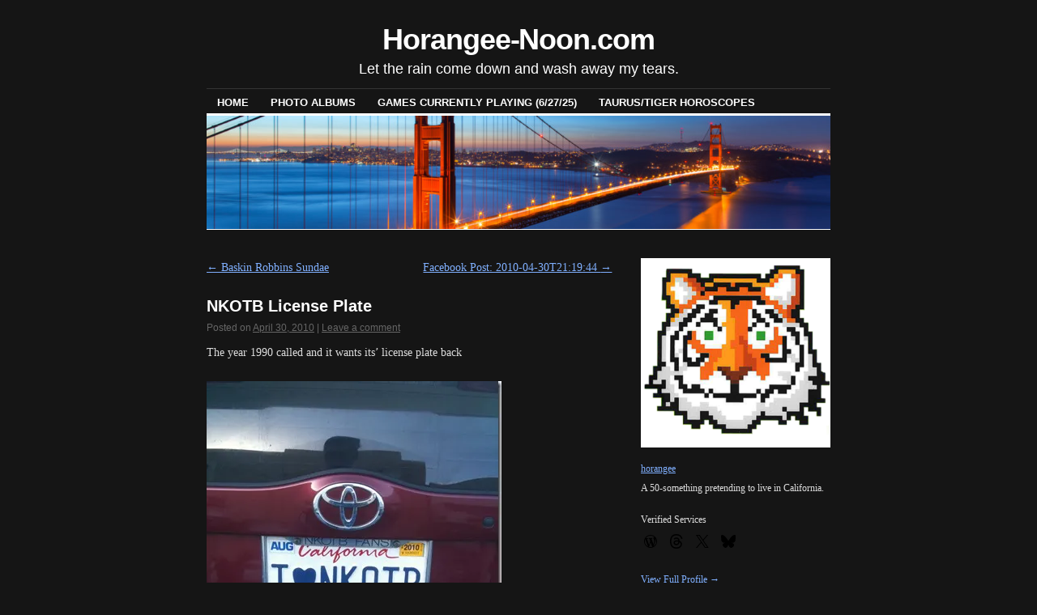

--- FILE ---
content_type: text/html; charset=UTF-8
request_url: https://www.horangee-noon.com/2010/04/30/nkotb-license-plate/
body_size: 21391
content:
<!DOCTYPE html>
<!--[if IE 6]>
<html id="ie6" lang="en-US">
<![endif]-->
<!--[if IE 8]>
<html id="ie8" lang="en-US">
<![endif]-->
<!--[if (!IE)]><!-->
<html lang="en-US">
<!--<![endif]-->

<head>
<meta charset="UTF-8" />
<title>NKOTB License Plate | Horangee-Noon.com</title>
<link rel="profile" href="http://gmpg.org/xfn/11" />
<link rel="pingback" href="https://www.horangee-noon.com/xmlrpc.php" />
<style id="jetpack-boost-critical-css">@media all{.swiper{display:block;list-style:none;margin-left:auto;margin-right:auto;overflow:hidden;padding:0;position:relative;z-index:1}.swiper-wrapper{box-sizing:initial;display:flex;height:100%;position:relative;width:100%;z-index:1}.swiper-wrapper{transform:translateZ(0)}.swiper-button-next,.swiper-button-prev{align-items:center;color:#007aff;display:flex;height:44px;justify-content:center;margin-top:-22px;position:absolute;top:50%;width:27px;z-index:10}.swiper-button-next svg,.swiper-button-prev svg{height:100%;-o-object-fit:contain;object-fit:contain;transform-origin:center;width:100%}.swiper-button-prev{left:10px;right:auto}.swiper-button-next:after,.swiper-button-prev:after{font-family:swiper-icons;font-size:44px;font-variant:normal;letter-spacing:0;line-height:1;text-transform:none!important}.swiper-button-prev:after{content:"prev"}.swiper-button-next{left:auto;right:10px}.swiper-button-next:after{content:"next"}.swiper-pagination{position:absolute;text-align:center;transform:translateZ(0);z-index:10}:root{--jp-carousel-primary-color:#fff;--jp-carousel-primary-subtle-color:#999;--jp-carousel-bg-color:#000;--jp-carousel-bg-faded-color:#222}.jp-carousel-overlay .swiper-button-next,.jp-carousel-overlay .swiper-button-prev{background-image:none}.jp-carousel-wrap *{line-height:inherit}.jp-carousel-wrap.swiper{height:auto;width:100vw}.jp-carousel-overlay .swiper-button-next,.jp-carousel-overlay .swiper-button-prev{opacity:.5;height:initial;width:initial;padding:20px 40px;background-image:none}.jp-carousel-overlay .swiper-button-next::after,.jp-carousel-overlay .swiper-button-prev::after{content:none}.jp-carousel-overlay .swiper-button-next svg,.jp-carousel-overlay .swiper-button-prev svg{height:30px;width:28px;background:var(--jp-carousel-bg-color);border-radius:4px}.jp-carousel-overlay{font-family:"Helvetica Neue",sans-serif!important;z-index:2147483647;overflow-x:hidden;overflow-y:auto;direction:ltr;position:fixed;top:0;right:0;bottom:0;left:0;background:var(--jp-carousel-bg-color)}.jp-carousel-overlay *{box-sizing:border-box}.jp-carousel-overlay h2::before,.jp-carousel-overlay h3::before{content:none;display:none}.jp-carousel-overlay .swiper .swiper-button-prev{left:0;right:auto}.jp-carousel-overlay .swiper .swiper-button-next{right:0;left:auto}.jp-carousel-container{display:grid;grid-template-rows:1fr 64px;height:100%}.jp-carousel-info{display:flex;flex-direction:column;text-align:left!important;-webkit-font-smoothing:subpixel-antialiased!important;z-index:100;background-color:var(--jp-carousel-bg-color);opacity:1}.jp-carousel-info-footer{position:relative;background-color:var(--jp-carousel-bg-color);height:64px;display:flex;align-items:center;justify-content:space-between;width:100vw}.jp-carousel-info-extra{display:none;background-color:var(--jp-carousel-bg-color);padding:35px;width:100vw;border-top:1px solid var(--jp-carousel-bg-faded-color)}.jp-carousel-title-and-caption{margin-bottom:15px}.jp-carousel-photo-info{left:0!important;width:100%!important}.jp-carousel-comments-wrapper{padding:0;width:100%!important;display:none}.jp-carousel-close-hint{letter-spacing:0!important;position:fixed;top:20px;right:30px;padding:10px;text-align:right;width:45px;height:45px;z-index:15;color:var(--jp-carousel-primary-color)}.jp-carousel-close-hint svg{padding:3px 2px;background:var(--jp-carousel-bg-color);border-radius:4px}.jp-carousel-pagination-container{flex:1;margin:0 15px 0 35px}.jp-carousel-pagination,.jp-swiper-pagination{color:var(--jp-carousel-primary-color);font-size:15px;font-weight:400;white-space:nowrap;display:none;position:static!important}.jp-carousel-pagination-container .swiper-pagination{text-align:left;line-height:8px}.jp-carousel-pagination{padding-left:5px}.jp-carousel-info-footer .jp-carousel-photo-title-container{flex:4;justify-content:center;overflow:hidden;margin:0}.jp-carousel-photo-caption,.jp-carousel-photo-title{background:0 0!important;border:none!important;display:inline-block;font:400 20px/1.3em"Helvetica Neue",sans-serif;line-height:normal;letter-spacing:0!important;margin:0 0 10px 0;padding:0;overflow:hidden;text-shadow:none!important;text-transform:none!important;color:var(--jp-carousel-primary-color)}.jp-carousel-info-footer .jp-carousel-photo-caption{text-align:center;font-size:15px;white-space:nowrap;color:var(--jp-carousel-primary-subtle-color);margin:0;text-overflow:ellipsis}.jp-carousel-photo-title{font-size:32px;margin-bottom:2px}.jp-carousel-photo-description{color:var(--jp-carousel-primary-subtle-color);font-size:16px;margin:25px 0;width:100%;overflow:hidden;overflow-wrap:break-word}.jp-carousel-caption{font-size:14px;font-weight:400;margin:0}.jp-carousel-image-meta{color:var(--jp-carousel-primary-color);font:12px/1.4"Helvetica Neue",sans-serif!important;width:100%;display:none}.jp-carousel-image-meta ul{margin:0!important;padding:0!important;list-style:none!important}a.jp-carousel-image-download{display:inline-block;clear:both;color:var(--jp-carousel-primary-subtle-color);line-height:1;font-weight:400;font-size:14px;text-decoration:none}a.jp-carousel-image-download svg{display:inline-block;vertical-align:middle;margin:0 3px;padding-bottom:2px}.jp-carousel-comments{font:15px/1.7"Helvetica Neue",sans-serif!important;font-weight:400;background:none #fff0;width:100%;bottom:10px;margin-top:20px}#jp-carousel-loading-overlay{display:none;position:fixed;top:0;bottom:0;left:0;right:0}#jp-carousel-loading-wrapper{display:flex;align-items:center;justify-content:center;height:100vh;width:100vw}#jp-carousel-library-loading,#jp-carousel-library-loading::after{border-radius:50%;width:40px;height:40px}#jp-carousel-library-loading{float:left;margin:22px 0 0 10px;font-size:10px;position:relative;text-indent:-9999em;border-top:8px solid rgb(255 255 255/.2);border-right:8px solid rgb(255 255 255/.2);border-bottom:8px solid rgb(255 255 255/.2);border-left:8px solid var(--jp-carousel-primary-color);transform:translateZ(0)}#jp-carousel-comment-form-spinner,#jp-carousel-comment-form-spinner::after{border-radius:50%;width:20px;height:20px}#jp-carousel-comment-form-spinner{display:none;float:left;font-size:10px;position:absolute;text-indent:-9999em;border-top:4px solid rgb(255 255 255/.2);border-right:4px solid rgb(255 255 255/.2);border-bottom:4px solid rgb(255 255 255/.2);border-left:4px solid var(--jp-carousel-primary-color);transform:translateZ(0);margin:0 auto;top:calc(50% - 15px);left:0;bottom:0;right:0}.jp-carousel-info-content-wrapper{max-width:800px;margin:auto}#jp-carousel-comment-form-commenting-as p{font:400 13px/1.7"Helvetica Neue",sans-serif!important;margin:22px 0 0;float:left}#jp-carousel-comment-form-container{margin-bottom:15px;width:100%;margin-top:20px;color:var(--jp-carousel-primary-subtle-color);position:relative;overflow:hidden}#jp-carousel-comment-post-results{display:none;overflow:auto;width:100%}#jp-carousel-comments-loading{font:400 15px/1.7"Helvetica Neue",sans-serif!important;display:none;color:var(--jp-carousel-primary-subtle-color);text-align:left;margin-bottom:20px;width:100%;bottom:10px;margin-top:20px}.jp-carousel-photo-icons-container{flex:1;display:block;text-align:right;margin:0 20px 0 30px;white-space:nowrap}.jp-carousel-icon-btn{padding:16px;text-decoration:none;border:none;background:0 0;display:inline-block;height:64px}.jp-carousel-icon{border:none;display:inline-block;line-height:0;font-weight:400;font-style:normal;border-radius:4px;width:31px;padding:4px 3px 3px}.jp-carousel-icon svg{display:inline-block}.jp-carousel-overlay rect{fill:var(--jp-carousel-primary-color)}.jp-carousel-icon .jp-carousel-has-comments-indicator{display:none;font-size:12px;vertical-align:top;margin-left:-16px;line-height:1;padding:2px 4px;border-radius:4px;background:var(--jp-carousel-primary-color);color:var(--jp-carousel-bg-color);font-weight:400;font-family:"Helvetica Neue",sans-serif!important;position:relative}@media only screen and (max-width:760px){.jp-carousel-overlay .swiper .swiper-button-next,.jp-carousel-overlay .swiper .swiper-button-prev{display:none!important}.jp-carousel-image-meta{float:none!important;width:100%!important;box-sizing:border-box;margin-left:0}.jp-carousel-close-hint{font-size:26px!important;position:fixed!important;top:10px;right:10px}.jp-carousel-wrap{background-color:var(--jp-carousel-bg-color)}.jp-carousel-caption{overflow:visible!important}.jp-carousel-info-footer .jp-carousel-photo-title-container{display:none}.jp-carousel-photo-icons-container{margin:0 10px 0 0;white-space:nowrap}.jp-carousel-icon-btn{padding-left:20px}.jp-carousel-pagination{padding-left:5px}.jp-carousel-pagination-container{margin-left:25px}}.widget-grofile h4{margin:1em 0 .5em}.widget-grofile ul.grofile-urls{margin-left:0;overflow:hidden}.widget-grofile ul.grofile-accounts li{list-style:none;display:inline}.widget-grofile ul.grofile-accounts li::before{content:""!important}.widget-grofile .grofile-accounts-logo{width:24px;height:24px;float:left;margin-right:8px;margin-bottom:8px}.grofile-thumbnail{width:500px;max-width:100%}}@media all{.wp-block-embed{overflow-wrap:break-word}.wp-block-embed iframe{max-width:100%}.wp-block-embed__wrapper{position:relative}figure.wp-block-gallery.has-nested-images{align-items:normal}.wp-block-gallery.has-nested-images figure.wp-block-image:not(#individual-image){margin:0;width:calc(50% - var(--wp--style--unstable-gallery-gap,16px)/ 2)}.wp-block-gallery.has-nested-images figure.wp-block-image{box-sizing:border-box;display:flex;flex-direction:column;flex-grow:1;justify-content:center;max-width:100%;position:relative}.wp-block-gallery.has-nested-images figure.wp-block-image img{display:block;height:auto;max-width:100%!important;width:auto}.wp-block-gallery.has-nested-images.is-cropped figure.wp-block-image:not(#individual-image){align-self:inherit}.wp-block-gallery.has-nested-images.is-cropped figure.wp-block-image:not(#individual-image) img{flex:1 0 0%;height:100%;object-fit:cover;width:100%}@media (min-width:600px){.wp-block-gallery.has-nested-images.columns-default figure.wp-block-image:not(#individual-image){width:calc(33.33% - var(--wp--style--unstable-gallery-gap,16px)*.66667)}}.wp-block-image img{box-sizing:border-box;height:auto;max-width:100%;vertical-align:bottom}.wp-block-image :where(figcaption){margin-bottom:1em;margin-top:.5em}ul{box-sizing:border-box}.entry-content{counter-reset:footnotes}.screen-reader-text{border:0;clip-path:inset(50%);height:1px;margin:-1px;overflow:hidden;padding:0;position:absolute;width:1px;word-wrap:normal!important}html :where(img[class*=wp-image-]){height:auto;max-width:100%}:where(figure){margin:0 0 1em}a,body,caption,div,form,h1,h2,h3,h4,html,iframe,li,p,small,span,table,tbody,td,th,thead,tr,ul{border:0;font-family:inherit;font-style:inherit;font-weight:inherit;margin:0;outline:0;padding:0;vertical-align:baseline}body{background:#fff;color:#333;line-height:1}ul{list-style:none}table{border-collapse:separate;border-spacing:0}caption,td,th{font-weight:400;text-align:left}a img{border:0}body{padding:0 3.8%}#header{float:left;width:100%}#container{clear:both;margin:0 auto}#content-container{width:100%}#primary{overflow:hidden}#footer{clear:both;width:100%}.two-column #container{max-width:770px}.two-column #content{width:64.99%}.two-column #primary{float:right;width:30.4%}.content-sidebar #content-container{float:left;margin:0-30.4%0 0}.content-sidebar #content{margin:0 35.1%0 0}.content-sidebar #primary{float:right}body,input{color:#333;font:14px Georgia,"Bitstream Charter",serif;line-height:1.7}h1,h2,h3{color:#000;font-family:"Helvetica Neue",Arial,Helvetica,"Nimbus Sans L",sans-serif;font-weight:700;text-rendering:optimizelegibility}h1{letter-spacing:-.03em}p{margin-bottom:1.7em}ul{margin:0 0 1.7em 2.5em}ul{list-style:square}ul ul{margin-bottom:0}a{color:#0060ff}h3 a{color:#000;text-decoration:none}.screen-reader-text{position:absolute;left:-9000px}#header{margin:0 0 28px}#masthead{padding:28px 0 0 0}#site-title{font-family:"Helvetica Neue",Arial,Helvetica,"Nimbus Sans L",sans-serif;font-size:36px;letter-spacing:-.03em;line-height:42px;text-align:center}#site-title a{color:#000;font-weight:700;text-decoration:none}#site-description{color:#000;font-family:"Helvetica Neue",Arial,Helvetica,"Nimbus Sans L",sans-serif;font-size:18px;margin:0 0 9px 0;text-align:center}#branding img{border:1px solid #000;border-width:3px 0 1px;max-width:100%;height:auto}#access{border-top:1px solid #ccc;display:block;float:left;margin:0 auto;padding:1px 0 0;width:100%}#access ul{font-family:"Helvetica Neue",Arial,Helvetica,"Nimbus Sans L",sans-serif;font-size:13px;font-weight:700;list-style:none;margin:0;padding-left:0;text-transform:uppercase}#access li{float:left;position:relative}#access a{color:#000;display:block;line-height:2em;margin:0 1px 0 0;padding:.25em 1em 0;text-decoration:none}#access ul ul{-webkit-box-shadow:0 3px 3px rgb(0 0 0/.2);-moz-box-shadow:0 3px 3px rgb(0 0 0/.2);box-shadow:0 3px 3px rgb(0 0 0/.2);display:none;float:left;font-weight:400;position:absolute;top:100%;left:0;text-transform:none;z-index:99999;width:180px}#access ul ul ul{left:100%;top:0}#access ul ul a{background:#000;color:#eee;line-height:1em;margin:0;padding:.66em .5em .5em 1em;min-width:180px;height:auto}.hentry{margin:0 0 3.4em}.single .hentry{margin:0 0 1.7em}.entry-title{font-size:20px;letter-spacing:0;line-height:24px;padding:0 0 8px}.entry-meta{color:#888;font:12px"Helvetica Neue",Arial,Helvetica,"Nimbus Sans L",sans-serif}.entry-meta a{color:#888}.entry-content{margin:.85em 0 0 0}.entry-content h3{margin-bottom:.425em}.entry-content h3{letter-spacing:.025em;text-transform:uppercase}.entry-info{clear:both;color:#888;font-size:13px;position:relative}.entry-info a{color:#888}.navigation{margin:0 0 1.7em 0;overflow:hidden}.nav-previous{float:left;width:50%}.nav-next{float:right;text-align:right;width:50%}#nav-above,.single #nav-below{display:none}.single #nav-above{display:block}.widget-area{overflow:hidden}.widget-area{font-size:12px;line-height:18px}.widget-area ul ul a{text-decoration:none}.widget-area ul{list-style:none;margin:0}.widget-area ul ul{list-style:square;margin:0 0 1.5em 1.5em}.widget-area ul ul li{padding:4px 0}.widget-title{border-bottom:1px solid #ccc;border-top:3px solid #000;font-family:"Helvetica Neue",Arial,Helvetica,"Nimbus Sans L",sans-serif;font-size:13px;font-weight:700;letter-spacing:.025em;margin:0 0 8px 0;padding:2px;text-transform:uppercase}.widget-container{margin:0 0 1.5em 0}#wp-calendar{width:100%}#wp-calendar caption{font:13px"Helvetica Neue",Arial,Helvetica,"Nimbus Sans L",sans-serif;font-weight:700;text-align:left;padding:0 2px 6px}#wp-calendar th{color:#888;font-size:11px;text-align:center}#wp-calendar tbody td{text-align:center}#wp-calendar tbody a{text-decoration:underline}#comments{word-wrap:break-word}#comments h3{border-bottom:1px solid #ccc;font-family:"Helvetica Neue",Arial,Helvetica,"Nimbus Sans L",sans-serif;font-size:13px;font-weight:700;letter-spacing:.025em;margin:0 0 8px 0;padding:2px;text-transform:uppercase}#footer{padding:0 0 1.7em}.contain:after,.contain:before{content:" ";display:block;height:0;visibility:hidden}.contain:after{clear:both}.contain{zoom:1}body{background:#151515;color:#ddd}h1,h2,h3{color:#fff}a{color:#80b0ff}h3 a{color:#fff}#masthead #site-title a{color:#fff}#masthead #site-description{color:#fff}#branding img{border-color:#fff}#access{border-color:#333}#access a{color:#fff}#access ul ul a{background:#fff;color:#666}.entry-info,.entry-info a,.entry-meta,.entry-meta a{color:#666}.widget-title{border-bottom:1px solid #333;border-top:3px solid #fff}#wp-calendar th{color:#666}#wp-calendar tbody td{background:#222;border-color:#151515}#wp-calendar tbody .pad{background:#fff0}#comments h3{border-bottom:1px solid #333}iframe.__youtube_prefs__{border-width:0}#content div.sharedaddy,div.sharedaddy{clear:both}div.sharedaddy h3.sd-title{margin:0 0 1em 0;display:inline-block;line-height:1.2;font-size:9pt;font-weight:700}.sd-sharing{margin-bottom:1em}.sd-content ul{padding:0!important;margin:0!important;list-style:none!important}.sd-content ul li{display:inline-block;margin:0 8px 12px 0;padding:0}.sd-content ul li a.sd-button,.sd-social-icon-text .sd-content ul li a.sd-button{text-decoration:none!important;display:inline-block;font-size:13px;font-family:"Open Sans",sans-serif;font-weight:500;border-radius:4px;color:#2c3338!important;background:#fff;box-shadow:0 1px 2px rgb(0 0 0/.12),0 0 0 1px rgb(0 0 0/.12);text-shadow:none;line-height:23px;padding:4px 11px 3px 9px}.sd-content ul li a.sd-button>span,.sd-social-icon-text .sd-content ul li a.sd-button>span{line-height:23px;margin-left:6px}.sd-content ul li a.sd-button::before{display:inline-block;-webkit-font-smoothing:antialiased;-moz-osx-font-smoothing:grayscale;font:400 18px/1 social-logos;vertical-align:top;text-align:center}.sd-social-icon-text ul li a.sd-button::before{position:relative;top:2px}@media screen and (-webkit-min-device-pixel-ratio:0){.sd-content ul li a.sd-button::before{position:relative;top:2px}}.sd-social-icon-text .sd-content li.share-email a::before{content:""}.sd-social-icon-text .sd-content li.share-twitter a::before,.sd-social-icon-text .sd-content li.share-x a::before{content:""}.sd-social-icon-text .sd-content li.share-reddit a::before{content:""}.sd-social-icon-text .sd-content li.share-tumblr a::before{content:""}.sd-social-icon-text .sd-content li.share-pinterest a::before{content:""}.sd-social-icon-text .sd-content li.share-facebook a::before{content:""}.sd-social-icon-text .sd-content li.share-threads a::before{content:""}.sd-social-icon-text .sd-content li.share-mastodon a::before{content:""}.sd-social-icon-text .sd-content a.share-more::before{content:""}.sd-social-icon-text .sd-content li.share-jetpack-whatsapp a::before{content:""}.sd-social-icon-text .sd-content li.share-bluesky a::before{content:""}.sharing-hidden .inner{position:absolute;z-index:2;border:1px solid #ccc;padding:10px;background:#fff;box-shadow:0 5px 20px rgb(0 0 0/.2);border-radius:2px;margin-top:5px;max-width:400px}.sharing-hidden .inner ul{margin:0!important}.sharing-hidden .inner::after,.sharing-hidden .inner::before{position:absolute;z-index:1;top:-8px;left:20px;width:0;height:0;border-left:6px solid #fff0;border-right:6px solid #fff0;border-bottom:8px solid #ccc;content:"";display:block}.sharing-hidden .inner::after{z-index:2;top:-7px;border-left:6px solid #fff0;border-right:6px solid #fff0;border-bottom:8px solid #fff}.sharing-hidden ul{margin:0}}@media all{.widget-grofile h4{margin:1em 0 .5em}.widget-grofile ul.grofile-urls{margin-left:0;overflow:hidden}.widget-grofile ul.grofile-accounts li{list-style:none;display:inline}.widget-grofile ul.grofile-accounts li::before{content:""!important}.widget-grofile .grofile-accounts-logo{width:24px;height:24px;float:left;margin-right:8px;margin-bottom:8px}.grofile-thumbnail{width:500px;max-width:100%}}</style><meta name='robots' content='max-image-preview:large' />
<link rel='dns-prefetch' href='//secure.gravatar.com' />
<link rel='dns-prefetch' href='//stats.wp.com' />
<link rel='dns-prefetch' href='//v0.wordpress.com' />
<link rel='dns-prefetch' href='//jetpack.wordpress.com' />
<link rel='dns-prefetch' href='//s0.wp.com' />
<link rel='dns-prefetch' href='//public-api.wordpress.com' />
<link rel='dns-prefetch' href='//0.gravatar.com' />
<link rel='dns-prefetch' href='//1.gravatar.com' />
<link rel='dns-prefetch' href='//2.gravatar.com' />
<link rel='preconnect' href='//i0.wp.com' />
<link rel="alternate" type="application/rss+xml" title="Horangee-Noon.com &raquo; Feed" href="https://www.horangee-noon.com/feed/" />
<link rel="alternate" type="application/rss+xml" title="Horangee-Noon.com &raquo; Comments Feed" href="https://www.horangee-noon.com/comments/feed/" />
<link rel="alternate" type="application/rss+xml" title="Horangee-Noon.com &raquo; NKOTB License Plate Comments Feed" href="https://www.horangee-noon.com/2010/04/30/nkotb-license-plate/feed/" />
<link rel="alternate" title="oEmbed (JSON)" type="application/json+oembed" href="https://www.horangee-noon.com/wp-json/oembed/1.0/embed?url=https%3A%2F%2Fwww.horangee-noon.com%2F2010%2F04%2F30%2Fnkotb-license-plate%2F" />
<link rel="alternate" title="oEmbed (XML)" type="text/xml+oembed" href="https://www.horangee-noon.com/wp-json/oembed/1.0/embed?url=https%3A%2F%2Fwww.horangee-noon.com%2F2010%2F04%2F30%2Fnkotb-license-plate%2F&#038;format=xml" />
<noscript><link rel='stylesheet' id='all-css-2d4444d270ecae457449f7672ae28737' href='https://www.horangee-noon.com/wp-content/boost-cache/static/ff6d9677d7.min.css' type='text/css' media='all' /></noscript><link data-media="all" onload="this.media=this.dataset.media; delete this.dataset.media; this.removeAttribute( &apos;onload&apos; );" rel='stylesheet' id='all-css-2d4444d270ecae457449f7672ae28737' href='https://www.horangee-noon.com/wp-content/boost-cache/static/ff6d9677d7.min.css' type='text/css' media="not all" />
<style id='__EPYT__style-inline-css'>

                .epyt-gallery-thumb {
                        width: 33.333%;
                }
                
/*# sourceURL=__EPYT__style-inline-css */
</style>
<style id='wp-img-auto-sizes-contain-inline-css'>
img:is([sizes=auto i],[sizes^="auto," i]){contain-intrinsic-size:3000px 1500px}
/*# sourceURL=wp-img-auto-sizes-contain-inline-css */
</style>
<style id='wp-emoji-styles-inline-css'>

	img.wp-smiley, img.emoji {
		display: inline !important;
		border: none !important;
		box-shadow: none !important;
		height: 1em !important;
		width: 1em !important;
		margin: 0 0.07em !important;
		vertical-align: -0.1em !important;
		background: none !important;
		padding: 0 !important;
	}
/*# sourceURL=wp-emoji-styles-inline-css */
</style>
<style id='wp-block-library-inline-css'>
:root{--wp-block-synced-color:#7a00df;--wp-block-synced-color--rgb:122,0,223;--wp-bound-block-color:var(--wp-block-synced-color);--wp-editor-canvas-background:#ddd;--wp-admin-theme-color:#007cba;--wp-admin-theme-color--rgb:0,124,186;--wp-admin-theme-color-darker-10:#006ba1;--wp-admin-theme-color-darker-10--rgb:0,107,160.5;--wp-admin-theme-color-darker-20:#005a87;--wp-admin-theme-color-darker-20--rgb:0,90,135;--wp-admin-border-width-focus:2px}@media (min-resolution:192dpi){:root{--wp-admin-border-width-focus:1.5px}}.wp-element-button{cursor:pointer}:root .has-very-light-gray-background-color{background-color:#eee}:root .has-very-dark-gray-background-color{background-color:#313131}:root .has-very-light-gray-color{color:#eee}:root .has-very-dark-gray-color{color:#313131}:root .has-vivid-green-cyan-to-vivid-cyan-blue-gradient-background{background:linear-gradient(135deg,#00d084,#0693e3)}:root .has-purple-crush-gradient-background{background:linear-gradient(135deg,#34e2e4,#4721fb 50%,#ab1dfe)}:root .has-hazy-dawn-gradient-background{background:linear-gradient(135deg,#faaca8,#dad0ec)}:root .has-subdued-olive-gradient-background{background:linear-gradient(135deg,#fafae1,#67a671)}:root .has-atomic-cream-gradient-background{background:linear-gradient(135deg,#fdd79a,#004a59)}:root .has-nightshade-gradient-background{background:linear-gradient(135deg,#330968,#31cdcf)}:root .has-midnight-gradient-background{background:linear-gradient(135deg,#020381,#2874fc)}:root{--wp--preset--font-size--normal:16px;--wp--preset--font-size--huge:42px}.has-regular-font-size{font-size:1em}.has-larger-font-size{font-size:2.625em}.has-normal-font-size{font-size:var(--wp--preset--font-size--normal)}.has-huge-font-size{font-size:var(--wp--preset--font-size--huge)}.has-text-align-center{text-align:center}.has-text-align-left{text-align:left}.has-text-align-right{text-align:right}.has-fit-text{white-space:nowrap!important}#end-resizable-editor-section{display:none}.aligncenter{clear:both}.items-justified-left{justify-content:flex-start}.items-justified-center{justify-content:center}.items-justified-right{justify-content:flex-end}.items-justified-space-between{justify-content:space-between}.screen-reader-text{border:0;clip-path:inset(50%);height:1px;margin:-1px;overflow:hidden;padding:0;position:absolute;width:1px;word-wrap:normal!important}.screen-reader-text:focus{background-color:#ddd;clip-path:none;color:#444;display:block;font-size:1em;height:auto;left:5px;line-height:normal;padding:15px 23px 14px;text-decoration:none;top:5px;width:auto;z-index:100000}html :where(.has-border-color){border-style:solid}html :where([style*=border-top-color]){border-top-style:solid}html :where([style*=border-right-color]){border-right-style:solid}html :where([style*=border-bottom-color]){border-bottom-style:solid}html :where([style*=border-left-color]){border-left-style:solid}html :where([style*=border-width]){border-style:solid}html :where([style*=border-top-width]){border-top-style:solid}html :where([style*=border-right-width]){border-right-style:solid}html :where([style*=border-bottom-width]){border-bottom-style:solid}html :where([style*=border-left-width]){border-left-style:solid}html :where(img[class*=wp-image-]){height:auto;max-width:100%}:where(figure){margin:0 0 1em}html :where(.is-position-sticky){--wp-admin--admin-bar--position-offset:var(--wp-admin--admin-bar--height,0px)}@media screen and (max-width:600px){html :where(.is-position-sticky){--wp-admin--admin-bar--position-offset:0px}}

/*# sourceURL=wp-block-library-inline-css */
</style><style id='wp-block-search-inline-css'>
.wp-block-search__button{margin-left:10px;word-break:normal}.wp-block-search__button.has-icon{line-height:0}.wp-block-search__button svg{height:1.25em;min-height:24px;min-width:24px;width:1.25em;fill:currentColor;vertical-align:text-bottom}:where(.wp-block-search__button){border:1px solid #ccc;padding:6px 10px}.wp-block-search__inside-wrapper{display:flex;flex:auto;flex-wrap:nowrap;max-width:100%}.wp-block-search__label{width:100%}.wp-block-search.wp-block-search__button-only .wp-block-search__button{box-sizing:border-box;display:flex;flex-shrink:0;justify-content:center;margin-left:0;max-width:100%}.wp-block-search.wp-block-search__button-only .wp-block-search__inside-wrapper{min-width:0!important;transition-property:width}.wp-block-search.wp-block-search__button-only .wp-block-search__input{flex-basis:100%;transition-duration:.3s}.wp-block-search.wp-block-search__button-only.wp-block-search__searchfield-hidden,.wp-block-search.wp-block-search__button-only.wp-block-search__searchfield-hidden .wp-block-search__inside-wrapper{overflow:hidden}.wp-block-search.wp-block-search__button-only.wp-block-search__searchfield-hidden .wp-block-search__input{border-left-width:0!important;border-right-width:0!important;flex-basis:0;flex-grow:0;margin:0;min-width:0!important;padding-left:0!important;padding-right:0!important;width:0!important}:where(.wp-block-search__input){appearance:none;border:1px solid #949494;flex-grow:1;font-family:inherit;font-size:inherit;font-style:inherit;font-weight:inherit;letter-spacing:inherit;line-height:inherit;margin-left:0;margin-right:0;min-width:3rem;padding:8px;text-decoration:unset!important;text-transform:inherit}:where(.wp-block-search__button-inside .wp-block-search__inside-wrapper){background-color:#fff;border:1px solid #949494;box-sizing:border-box;padding:4px}:where(.wp-block-search__button-inside .wp-block-search__inside-wrapper) .wp-block-search__input{border:none;border-radius:0;padding:0 4px}:where(.wp-block-search__button-inside .wp-block-search__inside-wrapper) .wp-block-search__input:focus{outline:none}:where(.wp-block-search__button-inside .wp-block-search__inside-wrapper) :where(.wp-block-search__button){padding:4px 8px}.wp-block-search.aligncenter .wp-block-search__inside-wrapper{margin:auto}.wp-block[data-align=right] .wp-block-search.wp-block-search__button-only .wp-block-search__inside-wrapper{float:right}
/*# sourceURL=https://www.horangee-noon.com/wp-includes/blocks/search/style.min.css */
</style>
<style id='global-styles-inline-css'>
:root{--wp--preset--aspect-ratio--square: 1;--wp--preset--aspect-ratio--4-3: 4/3;--wp--preset--aspect-ratio--3-4: 3/4;--wp--preset--aspect-ratio--3-2: 3/2;--wp--preset--aspect-ratio--2-3: 2/3;--wp--preset--aspect-ratio--16-9: 16/9;--wp--preset--aspect-ratio--9-16: 9/16;--wp--preset--color--black: #000000;--wp--preset--color--cyan-bluish-gray: #abb8c3;--wp--preset--color--white: #ffffff;--wp--preset--color--pale-pink: #f78da7;--wp--preset--color--vivid-red: #cf2e2e;--wp--preset--color--luminous-vivid-orange: #ff6900;--wp--preset--color--luminous-vivid-amber: #fcb900;--wp--preset--color--light-green-cyan: #7bdcb5;--wp--preset--color--vivid-green-cyan: #00d084;--wp--preset--color--pale-cyan-blue: #8ed1fc;--wp--preset--color--vivid-cyan-blue: #0693e3;--wp--preset--color--vivid-purple: #9b51e0;--wp--preset--gradient--vivid-cyan-blue-to-vivid-purple: linear-gradient(135deg,rgb(6,147,227) 0%,rgb(155,81,224) 100%);--wp--preset--gradient--light-green-cyan-to-vivid-green-cyan: linear-gradient(135deg,rgb(122,220,180) 0%,rgb(0,208,130) 100%);--wp--preset--gradient--luminous-vivid-amber-to-luminous-vivid-orange: linear-gradient(135deg,rgb(252,185,0) 0%,rgb(255,105,0) 100%);--wp--preset--gradient--luminous-vivid-orange-to-vivid-red: linear-gradient(135deg,rgb(255,105,0) 0%,rgb(207,46,46) 100%);--wp--preset--gradient--very-light-gray-to-cyan-bluish-gray: linear-gradient(135deg,rgb(238,238,238) 0%,rgb(169,184,195) 100%);--wp--preset--gradient--cool-to-warm-spectrum: linear-gradient(135deg,rgb(74,234,220) 0%,rgb(151,120,209) 20%,rgb(207,42,186) 40%,rgb(238,44,130) 60%,rgb(251,105,98) 80%,rgb(254,248,76) 100%);--wp--preset--gradient--blush-light-purple: linear-gradient(135deg,rgb(255,206,236) 0%,rgb(152,150,240) 100%);--wp--preset--gradient--blush-bordeaux: linear-gradient(135deg,rgb(254,205,165) 0%,rgb(254,45,45) 50%,rgb(107,0,62) 100%);--wp--preset--gradient--luminous-dusk: linear-gradient(135deg,rgb(255,203,112) 0%,rgb(199,81,192) 50%,rgb(65,88,208) 100%);--wp--preset--gradient--pale-ocean: linear-gradient(135deg,rgb(255,245,203) 0%,rgb(182,227,212) 50%,rgb(51,167,181) 100%);--wp--preset--gradient--electric-grass: linear-gradient(135deg,rgb(202,248,128) 0%,rgb(113,206,126) 100%);--wp--preset--gradient--midnight: linear-gradient(135deg,rgb(2,3,129) 0%,rgb(40,116,252) 100%);--wp--preset--font-size--small: 13px;--wp--preset--font-size--medium: 20px;--wp--preset--font-size--large: 36px;--wp--preset--font-size--x-large: 42px;--wp--preset--spacing--20: 0.44rem;--wp--preset--spacing--30: 0.67rem;--wp--preset--spacing--40: 1rem;--wp--preset--spacing--50: 1.5rem;--wp--preset--spacing--60: 2.25rem;--wp--preset--spacing--70: 3.38rem;--wp--preset--spacing--80: 5.06rem;--wp--preset--shadow--natural: 6px 6px 9px rgba(0, 0, 0, 0.2);--wp--preset--shadow--deep: 12px 12px 50px rgba(0, 0, 0, 0.4);--wp--preset--shadow--sharp: 6px 6px 0px rgba(0, 0, 0, 0.2);--wp--preset--shadow--outlined: 6px 6px 0px -3px rgb(255, 255, 255), 6px 6px rgb(0, 0, 0);--wp--preset--shadow--crisp: 6px 6px 0px rgb(0, 0, 0);}:where(.is-layout-flex){gap: 0.5em;}:where(.is-layout-grid){gap: 0.5em;}body .is-layout-flex{display: flex;}.is-layout-flex{flex-wrap: wrap;align-items: center;}.is-layout-flex > :is(*, div){margin: 0;}body .is-layout-grid{display: grid;}.is-layout-grid > :is(*, div){margin: 0;}:where(.wp-block-columns.is-layout-flex){gap: 2em;}:where(.wp-block-columns.is-layout-grid){gap: 2em;}:where(.wp-block-post-template.is-layout-flex){gap: 1.25em;}:where(.wp-block-post-template.is-layout-grid){gap: 1.25em;}.has-black-color{color: var(--wp--preset--color--black) !important;}.has-cyan-bluish-gray-color{color: var(--wp--preset--color--cyan-bluish-gray) !important;}.has-white-color{color: var(--wp--preset--color--white) !important;}.has-pale-pink-color{color: var(--wp--preset--color--pale-pink) !important;}.has-vivid-red-color{color: var(--wp--preset--color--vivid-red) !important;}.has-luminous-vivid-orange-color{color: var(--wp--preset--color--luminous-vivid-orange) !important;}.has-luminous-vivid-amber-color{color: var(--wp--preset--color--luminous-vivid-amber) !important;}.has-light-green-cyan-color{color: var(--wp--preset--color--light-green-cyan) !important;}.has-vivid-green-cyan-color{color: var(--wp--preset--color--vivid-green-cyan) !important;}.has-pale-cyan-blue-color{color: var(--wp--preset--color--pale-cyan-blue) !important;}.has-vivid-cyan-blue-color{color: var(--wp--preset--color--vivid-cyan-blue) !important;}.has-vivid-purple-color{color: var(--wp--preset--color--vivid-purple) !important;}.has-black-background-color{background-color: var(--wp--preset--color--black) !important;}.has-cyan-bluish-gray-background-color{background-color: var(--wp--preset--color--cyan-bluish-gray) !important;}.has-white-background-color{background-color: var(--wp--preset--color--white) !important;}.has-pale-pink-background-color{background-color: var(--wp--preset--color--pale-pink) !important;}.has-vivid-red-background-color{background-color: var(--wp--preset--color--vivid-red) !important;}.has-luminous-vivid-orange-background-color{background-color: var(--wp--preset--color--luminous-vivid-orange) !important;}.has-luminous-vivid-amber-background-color{background-color: var(--wp--preset--color--luminous-vivid-amber) !important;}.has-light-green-cyan-background-color{background-color: var(--wp--preset--color--light-green-cyan) !important;}.has-vivid-green-cyan-background-color{background-color: var(--wp--preset--color--vivid-green-cyan) !important;}.has-pale-cyan-blue-background-color{background-color: var(--wp--preset--color--pale-cyan-blue) !important;}.has-vivid-cyan-blue-background-color{background-color: var(--wp--preset--color--vivid-cyan-blue) !important;}.has-vivid-purple-background-color{background-color: var(--wp--preset--color--vivid-purple) !important;}.has-black-border-color{border-color: var(--wp--preset--color--black) !important;}.has-cyan-bluish-gray-border-color{border-color: var(--wp--preset--color--cyan-bluish-gray) !important;}.has-white-border-color{border-color: var(--wp--preset--color--white) !important;}.has-pale-pink-border-color{border-color: var(--wp--preset--color--pale-pink) !important;}.has-vivid-red-border-color{border-color: var(--wp--preset--color--vivid-red) !important;}.has-luminous-vivid-orange-border-color{border-color: var(--wp--preset--color--luminous-vivid-orange) !important;}.has-luminous-vivid-amber-border-color{border-color: var(--wp--preset--color--luminous-vivid-amber) !important;}.has-light-green-cyan-border-color{border-color: var(--wp--preset--color--light-green-cyan) !important;}.has-vivid-green-cyan-border-color{border-color: var(--wp--preset--color--vivid-green-cyan) !important;}.has-pale-cyan-blue-border-color{border-color: var(--wp--preset--color--pale-cyan-blue) !important;}.has-vivid-cyan-blue-border-color{border-color: var(--wp--preset--color--vivid-cyan-blue) !important;}.has-vivid-purple-border-color{border-color: var(--wp--preset--color--vivid-purple) !important;}.has-vivid-cyan-blue-to-vivid-purple-gradient-background{background: var(--wp--preset--gradient--vivid-cyan-blue-to-vivid-purple) !important;}.has-light-green-cyan-to-vivid-green-cyan-gradient-background{background: var(--wp--preset--gradient--light-green-cyan-to-vivid-green-cyan) !important;}.has-luminous-vivid-amber-to-luminous-vivid-orange-gradient-background{background: var(--wp--preset--gradient--luminous-vivid-amber-to-luminous-vivid-orange) !important;}.has-luminous-vivid-orange-to-vivid-red-gradient-background{background: var(--wp--preset--gradient--luminous-vivid-orange-to-vivid-red) !important;}.has-very-light-gray-to-cyan-bluish-gray-gradient-background{background: var(--wp--preset--gradient--very-light-gray-to-cyan-bluish-gray) !important;}.has-cool-to-warm-spectrum-gradient-background{background: var(--wp--preset--gradient--cool-to-warm-spectrum) !important;}.has-blush-light-purple-gradient-background{background: var(--wp--preset--gradient--blush-light-purple) !important;}.has-blush-bordeaux-gradient-background{background: var(--wp--preset--gradient--blush-bordeaux) !important;}.has-luminous-dusk-gradient-background{background: var(--wp--preset--gradient--luminous-dusk) !important;}.has-pale-ocean-gradient-background{background: var(--wp--preset--gradient--pale-ocean) !important;}.has-electric-grass-gradient-background{background: var(--wp--preset--gradient--electric-grass) !important;}.has-midnight-gradient-background{background: var(--wp--preset--gradient--midnight) !important;}.has-small-font-size{font-size: var(--wp--preset--font-size--small) !important;}.has-medium-font-size{font-size: var(--wp--preset--font-size--medium) !important;}.has-large-font-size{font-size: var(--wp--preset--font-size--large) !important;}.has-x-large-font-size{font-size: var(--wp--preset--font-size--x-large) !important;}
/*# sourceURL=global-styles-inline-css */
</style>

<style id='classic-theme-styles-inline-css'>
/*! This file is auto-generated */
.wp-block-button__link{color:#fff;background-color:#32373c;border-radius:9999px;box-shadow:none;text-decoration:none;padding:calc(.667em + 2px) calc(1.333em + 2px);font-size:1.125em}.wp-block-file__button{background:#32373c;color:#fff;text-decoration:none}
/*# sourceURL=/wp-includes/css/classic-themes.min.css */
</style>



<link rel="https://api.w.org/" href="https://www.horangee-noon.com/wp-json/" /><link rel="alternate" title="JSON" type="application/json" href="https://www.horangee-noon.com/wp-json/wp/v2/posts/89816" /><link rel="EditURI" type="application/rsd+xml" title="RSD" href="https://www.horangee-noon.com/xmlrpc.php?rsd" />
<link rel="canonical" href="https://www.horangee-noon.com/2010/04/30/nkotb-license-plate/" />
<link rel='shortlink' href='https://wp.me/p2VfZ9-nmE' />
	<style>img#wpstats{display:none}</style>
		
<!-- Jetpack Open Graph Tags -->
<meta property="og:type" content="article" />
<meta property="og:title" content="NKOTB License Plate" />
<meta property="og:url" content="https://www.horangee-noon.com/2010/04/30/nkotb-license-plate/" />
<meta property="og:description" content="The year 1990 called and it wants its’ license plate back" />
<meta property="article:published_time" content="2010-05-01T03:29:00+00:00" />
<meta property="article:modified_time" content="2017-01-31T03:30:49+00:00" />
<meta property="og:site_name" content="Horangee-Noon.com" />
<meta property="og:image" content="http://www.horangee-noon.com/wp-content/uploads/2017/01/NKOTB_thumb.jpg" />
<meta property="og:image:secure_url" content="https://i0.wp.com/www.horangee-noon.com/wp-content/uploads/2017/01/NKOTB_thumb.jpg" />
<meta property="og:image:width" content="364" />
<meta property="og:image:height" content="484" />
<meta property="og:image:alt" content="NKOTB" />
<meta property="og:locale" content="en_US" />
<meta name="twitter:site" content="@horangeenoon" />
<meta name="twitter:text:title" content="NKOTB License Plate" />
<meta name="twitter:image" content="http://www.horangee-noon.com/wp-content/uploads/2017/01/NKOTB_thumb.jpg?w=640" />
<meta name="twitter:image:alt" content="NKOTB" />
<meta name="twitter:card" content="summary_large_image" />

<!-- End Jetpack Open Graph Tags -->
<link rel="icon" href="https://i0.wp.com/www.horangee-noon.com/wp-content/uploads/2025/12/cropped-tiger-icon-2026a.png?fit=32%2C32&#038;ssl=1" sizes="32x32" />
<link rel="icon" href="https://i0.wp.com/www.horangee-noon.com/wp-content/uploads/2025/12/cropped-tiger-icon-2026a.png?fit=192%2C192&#038;ssl=1" sizes="192x192" />
<link rel="apple-touch-icon" href="https://i0.wp.com/www.horangee-noon.com/wp-content/uploads/2025/12/cropped-tiger-icon-2026a.png?fit=180%2C180&#038;ssl=1" />
<meta name="msapplication-TileImage" content="https://i0.wp.com/www.horangee-noon.com/wp-content/uploads/2025/12/cropped-tiger-icon-2026a.png?fit=270%2C270&#038;ssl=1" />
<noscript><link rel='stylesheet' id='all-css-c7c17ea51993cd9efc00e331e47d8b42' href='https://www.horangee-noon.com/wp-content/boost-cache/static/8856bcef36.min.css' type='text/css' media='all' /></noscript><link data-media="all" onload="this.media=this.dataset.media; delete this.dataset.media; this.removeAttribute( &apos;onload&apos; );" rel='stylesheet' id='all-css-c7c17ea51993cd9efc00e331e47d8b42' href='https://www.horangee-noon.com/wp-content/boost-cache/static/8856bcef36.min.css' type='text/css' media="not all" />
<noscript><link rel='stylesheet' id='gravatar-card-services-css' href='https://secure.gravatar.com/css/services.css?ver=202605' media='all' />
</noscript><link data-media="all" onload="this.media=this.dataset.media; delete this.dataset.media; this.removeAttribute( &apos;onload&apos; );" rel='stylesheet' id='gravatar-card-services-css' href='https://secure.gravatar.com/css/services.css?ver=202605' media="not all" />
</head>

<body class="wp-singular post-template-default single single-post postid-89816 single-format-standard wp-theme-coraline two-column content-sidebar color-dark">
<div id="container" class="hfeed contain">
	<div id="header">
		<div id="masthead" role="banner">
						<div id="site-title">
				<span>
					<a href="https://www.horangee-noon.com/" title="Horangee-Noon.com" rel="home">Horangee-Noon.com</a>
				</span>
			</div>
			<div id="site-description">Let the rain come down and wash away my tears.</div>
		</div><!-- #masthead -->

		<div id="access" role="navigation">
		  			<div class="skip-link screen-reader-text"><a href="#content" title="Skip to content">Skip to content</a></div>
						<div class="menu-header"><ul id="menu-menu-1" class="menu"><li id="menu-item-87021" class="menu-item menu-item-type-custom menu-item-object-custom menu-item-home menu-item-has-children menu-item-87021"><a href="http://www.horangee-noon.com/">Home</a>
<ul class="sub-menu">
	<li id="menu-item-87022" class="menu-item menu-item-type-post_type menu-item-object-page menu-item-87022"><a href="https://www.horangee-noon.com/about-me/">About Me</a></li>
</ul>
</li>
<li id="menu-item-87023" class="menu-item menu-item-type-post_type menu-item-object-page menu-item-has-children menu-item-87023"><a href="https://www.horangee-noon.com/photo-albums/">Photo Albums</a>
<ul class="sub-menu">
	<li id="menu-item-87024" class="menu-item menu-item-type-post_type menu-item-object-page menu-item-87024"><a href="https://www.horangee-noon.com/photo-albums/all-about-me/">All About Me</a></li>
	<li id="menu-item-87027" class="menu-item menu-item-type-post_type menu-item-object-page menu-item-has-children menu-item-87027"><a href="https://www.horangee-noon.com/photo-albums/my-family/">My Family</a>
	<ul class="sub-menu">
		<li id="menu-item-92297" class="menu-item menu-item-type-post_type menu-item-object-page menu-item-92297"><a href="https://www.horangee-noon.com/dad/">Dad</a></li>
		<li id="menu-item-92346" class="menu-item menu-item-type-post_type menu-item-object-page menu-item-92346"><a href="https://www.horangee-noon.com/dad-2/">Dad 2</a></li>
		<li id="menu-item-92397" class="menu-item menu-item-type-post_type menu-item-object-page menu-item-92397"><a href="https://www.horangee-noon.com/dad3/">Dad 3</a></li>
	</ul>
</li>
	<li id="menu-item-87025" class="menu-item menu-item-type-post_type menu-item-object-page menu-item-87025"><a href="https://www.horangee-noon.com/photo-albums/my-friends/">My Friends</a></li>
	<li id="menu-item-90821" class="menu-item menu-item-type-post_type menu-item-object-page menu-item-90821"><a href="https://www.horangee-noon.com/photo-albums/osmosis-day-spa-sanctuary/">Osmosis Day Spa Sanctuary</a></li>
	<li id="menu-item-89485" class="menu-item menu-item-type-post_type menu-item-object-page menu-item-89485"><a href="https://www.horangee-noon.com/photo-albums/erics-cynthias-wedding-march-2013/">Eric’s &#038; Cynthia’s Wedding – March 2013</a></li>
	<li id="menu-item-88696" class="menu-item menu-item-type-post_type menu-item-object-page menu-item-88696"><a href="https://www.horangee-noon.com/photo-albums/tour-du-seattle/">Tour Du Seattle</a></li>
	<li id="menu-item-88746" class="menu-item menu-item-type-post_type menu-item-object-page menu-item-88746"><a href="https://www.horangee-noon.com/photo-albums/colorings/">Colorings</a></li>
	<li id="menu-item-87167" class="menu-item menu-item-type-post_type menu-item-object-page menu-item-87167"><a href="https://www.horangee-noon.com/photo-albums/zip-lining-in-sonoma/">Zip lining In Sonoma &#8211; June 2014</a></li>
	<li id="menu-item-87026" class="menu-item menu-item-type-post_type menu-item-object-page menu-item-87026"><a href="https://www.horangee-noon.com/photo-albums/safari-west-wildlife-preserve-june-2013/">Safari West Wildlife Preserve – June 2013</a></li>
	<li id="menu-item-87553" class="menu-item menu-item-type-post_type menu-item-object-page menu-item-87553"><a href="https://www.horangee-noon.com/photo-albums/cacs-november-2007/">CACS – November 2007</a></li>
	<li id="menu-item-88209" class="menu-item menu-item-type-post_type menu-item-object-page menu-item-88209"><a href="https://www.horangee-noon.com/photo-albums/drawings/">Drawings</a></li>
	<li id="menu-item-90253" class="menu-item menu-item-type-post_type menu-item-object-post menu-item-90253"><a href="https://www.horangee-noon.com/2010/10/16/san-francisco-with-the-girls/">San Francisco With The Girls</a></li>
	<li id="menu-item-88210" class="menu-item menu-item-type-post_type menu-item-object-page menu-item-88210"><a href="https://www.horangee-noon.com/photo-albums/san-leandro-days/">San Leandro Days</a></li>
</ul>
</li>
<li id="menu-item-95850" class="menu-item menu-item-type-post_type menu-item-object-page menu-item-95850"><a href="https://www.horangee-noon.com/now-playing-games-currently-playing/">Games Currently Playing (6/27/25)</a></li>
<li id="menu-item-96232" class="menu-item menu-item-type-post_type menu-item-object-page menu-item-96232"><a href="https://www.horangee-noon.com/taurus-tiger-horoscopes/">Taurus/Tiger horoscopes</a></li>
</ul></div>		</div><!-- #access -->

		<div id="branding">
						<a href="https://www.horangee-noon.com/">
									<img src="https://www.horangee-noon.com/wp-content/uploads/2020/06/cropped-14472402084_467a77a394_o-2015_08_05-02_41_41-UTC.jpg" width="990" height="180" alt="" />
							</a>
					</div><!-- #branding -->
	</div><!-- #header -->

	<div id="content-box">

<div id="content-container">
	<div id="content" role="main">

	
		<div id="nav-above" class="navigation">
			<div class="nav-previous"><a href="https://www.horangee-noon.com/2010/04/30/baskin-robbins-sundae/" rel="prev"><span class="meta-nav">&larr;</span> Baskin Robbins Sundae</a></div>
			<div class="nav-next"><a href="https://www.horangee-noon.com/2010/04/30/facebook-post-2010-04-30t211944/" rel="next">Facebook Post: 2010-04-30T21:19:44 <span class="meta-nav">&rarr;</span></a></div>
		</div><!-- #nav-above -->

		<div id="post-89816" class="post-89816 post type-post status-publish format-standard hentry category-uncategorized">

			
			<h1 class="entry-title">NKOTB License Plate</h1>
							<div class="entry-meta">
					<span class="meta-prep meta-prep-author">Posted on</span> <a href="https://www.horangee-noon.com/2010/04/30/nkotb-license-plate/" title="8:29 pm" rel="bookmark"><span class="entry-date">April 30, 2010</span></a> <span class="comments-link"><span class="meta-sep">|</span> <a href="https://www.horangee-noon.com/2010/04/30/nkotb-license-plate/#respond">Leave a comment</a></span>
									</div><!-- .entry-meta -->
			
			<div class="entry-content">
				<p>The year 1990 called and it wants its’ license plate back</p>
<p><a href="https://i0.wp.com/www.horangee-noon.com/wp-content/uploads/2017/01/NKOTB.jpg?ssl=1"><img data-recalc-dims="1" fetchpriority="high" decoding="async" title="NKOTB" style="border-top: 0px; border-right: 0px; background-image: none; border-bottom: 0px; padding-top: 0px; padding-left: 0px; border-left: 0px; display: inline; padding-right: 0px" border="0" alt="NKOTB" src="https://i0.wp.com/www.horangee-noon.com/wp-content/uploads/2017/01/NKOTB_thumb.jpg?resize=364%2C484&#038;ssl=1" width="364" height="484"></a></p>
<div class="sharedaddy sd-sharing-enabled"><div class="robots-nocontent sd-block sd-social sd-social-icon-text sd-sharing"><h3 class="sd-title">Share this:</h3><div class="sd-content"><ul><li class="share-email"><a rel="nofollow noopener noreferrer"
				data-shared="sharing-email-89816"
				class="share-email sd-button share-icon"
				href="mailto:?subject=%5BShared%20Post%5D%20NKOTB%20License%20Plate&#038;body=https%3A%2F%2Fwww.horangee-noon.com%2F2010%2F04%2F30%2Fnkotb-license-plate%2F&#038;share=email"
				target="_blank"
				aria-labelledby="sharing-email-89816"
				data-email-share-error-title="Do you have email set up?" data-email-share-error-text="If you&#039;re having problems sharing via email, you might not have email set up for your browser. You may need to create a new email yourself." data-email-share-nonce="ce74977f89" data-email-share-track-url="https://www.horangee-noon.com/2010/04/30/nkotb-license-plate/?share=email">
				<span id="sharing-email-89816" hidden>Click to email a link to a friend (Opens in new window)</span>
				<span>Email</span>
			</a></li><li class="share-facebook"><a rel="nofollow noopener noreferrer"
				data-shared="sharing-facebook-89816"
				class="share-facebook sd-button share-icon"
				href="https://www.horangee-noon.com/2010/04/30/nkotb-license-plate/?share=facebook"
				target="_blank"
				aria-labelledby="sharing-facebook-89816"
				>
				<span id="sharing-facebook-89816" hidden>Click to share on Facebook (Opens in new window)</span>
				<span>Facebook</span>
			</a></li><li class="share-twitter"><a rel="nofollow noopener noreferrer"
				data-shared="sharing-twitter-89816"
				class="share-twitter sd-button share-icon"
				href="https://www.horangee-noon.com/2010/04/30/nkotb-license-plate/?share=twitter"
				target="_blank"
				aria-labelledby="sharing-twitter-89816"
				>
				<span id="sharing-twitter-89816" hidden>Click to share on X (Opens in new window)</span>
				<span>X</span>
			</a></li><li class="share-threads"><a rel="nofollow noopener noreferrer"
				data-shared="sharing-threads-89816"
				class="share-threads sd-button share-icon"
				href="https://www.horangee-noon.com/2010/04/30/nkotb-license-plate/?share=threads"
				target="_blank"
				aria-labelledby="sharing-threads-89816"
				>
				<span id="sharing-threads-89816" hidden>Click to share on Threads (Opens in new window)</span>
				<span>Threads</span>
			</a></li><li class="share-bluesky"><a rel="nofollow noopener noreferrer"
				data-shared="sharing-bluesky-89816"
				class="share-bluesky sd-button share-icon"
				href="https://www.horangee-noon.com/2010/04/30/nkotb-license-plate/?share=bluesky"
				target="_blank"
				aria-labelledby="sharing-bluesky-89816"
				>
				<span id="sharing-bluesky-89816" hidden>Click to share on Bluesky (Opens in new window)</span>
				<span>Bluesky</span>
			</a></li><li><a href="#" class="sharing-anchor sd-button share-more"><span>More</span></a></li><li class="share-end"></li></ul><div class="sharing-hidden"><div class="inner" style="display: none;"><ul><li class="share-pinterest"><a rel="nofollow noopener noreferrer"
				data-shared="sharing-pinterest-89816"
				class="share-pinterest sd-button share-icon"
				href="https://www.horangee-noon.com/2010/04/30/nkotb-license-plate/?share=pinterest"
				target="_blank"
				aria-labelledby="sharing-pinterest-89816"
				>
				<span id="sharing-pinterest-89816" hidden>Click to share on Pinterest (Opens in new window)</span>
				<span>Pinterest</span>
			</a></li><li class="share-tumblr"><a rel="nofollow noopener noreferrer"
				data-shared="sharing-tumblr-89816"
				class="share-tumblr sd-button share-icon"
				href="https://www.horangee-noon.com/2010/04/30/nkotb-license-plate/?share=tumblr"
				target="_blank"
				aria-labelledby="sharing-tumblr-89816"
				>
				<span id="sharing-tumblr-89816" hidden>Click to share on Tumblr (Opens in new window)</span>
				<span>Tumblr</span>
			</a></li><li class="share-reddit"><a rel="nofollow noopener noreferrer"
				data-shared="sharing-reddit-89816"
				class="share-reddit sd-button share-icon"
				href="https://www.horangee-noon.com/2010/04/30/nkotb-license-plate/?share=reddit"
				target="_blank"
				aria-labelledby="sharing-reddit-89816"
				>
				<span id="sharing-reddit-89816" hidden>Click to share on Reddit (Opens in new window)</span>
				<span>Reddit</span>
			</a></li><li class="share-jetpack-whatsapp"><a rel="nofollow noopener noreferrer"
				data-shared="sharing-whatsapp-89816"
				class="share-jetpack-whatsapp sd-button share-icon"
				href="https://www.horangee-noon.com/2010/04/30/nkotb-license-plate/?share=jetpack-whatsapp"
				target="_blank"
				aria-labelledby="sharing-whatsapp-89816"
				>
				<span id="sharing-whatsapp-89816" hidden>Click to share on WhatsApp (Opens in new window)</span>
				<span>WhatsApp</span>
			</a></li><li class="share-mastodon"><a rel="nofollow noopener noreferrer"
				data-shared="sharing-mastodon-89816"
				class="share-mastodon sd-button share-icon"
				href="https://www.horangee-noon.com/2010/04/30/nkotb-license-plate/?share=mastodon"
				target="_blank"
				aria-labelledby="sharing-mastodon-89816"
				>
				<span id="sharing-mastodon-89816" hidden>Click to share on Mastodon (Opens in new window)</span>
				<span>Mastodon</span>
			</a></li><li class="share-x"><a rel="nofollow noopener noreferrer"
				data-shared="sharing-x-89816"
				class="share-x sd-button share-icon"
				href="https://www.horangee-noon.com/2010/04/30/nkotb-license-plate/?share=x"
				target="_blank"
				aria-labelledby="sharing-x-89816"
				>
				<span id="sharing-x-89816" hidden>Click to share on X (Opens in new window)</span>
				<span>X</span>
			</a></li><li class="share-end"></li></ul></div></div></div></div></div>							</div><!-- .entry-content -->

			<div class="entry-info">
							This entry was posted in <a href="https://www.horangee-noon.com/category/uncategorized/" rel="category tag">Uncategorized</a>. Bookmark the <a href="https://www.horangee-noon.com/2010/04/30/nkotb-license-plate/" title="Permalink to NKOTB License Plate" rel="bookmark">permalink</a>.							</div><!-- .entry-info -->
		</div><!-- #post-## -->

		<div id="nav-below" class="navigation">
			<div class="nav-previous"><a href="https://www.horangee-noon.com/2010/04/30/baskin-robbins-sundae/" rel="prev"><span class="meta-nav">&larr;</span> Baskin Robbins Sundae</a></div>
			<div class="nav-next"><a href="https://www.horangee-noon.com/2010/04/30/facebook-post-2010-04-30t211944/" rel="next">Facebook Post: 2010-04-30T21:19:44 <span class="meta-nav">&rarr;</span></a></div>
		</div><!-- #nav-below -->

		
<div id="comments">

	
	
	
	
		<div id="respond" class="comment-respond">
			<h3 id="reply-title" class="comment-reply-title">OMG, a guest!  Quick, leave a coment!<small><a rel="nofollow" id="cancel-comment-reply-link" href="/2010/04/30/nkotb-license-plate/#respond" style="display:none;">Cancel reply</a></small></h3>			<form id="commentform" class="comment-form">
				<iframe
					title="Comment Form"
					src="https://jetpack.wordpress.com/jetpack-comment/?blogid=43198819&#038;postid=89816&#038;comment_registration=1&#038;require_name_email=1&#038;stc_enabled=1&#038;stb_enabled=1&#038;show_avatars=1&#038;avatar_default=mystery&#038;greeting=OMG%2C+a+guest%21++Quick%2C+leave+a+coment%21&#038;jetpack_comments_nonce=f75ec68751&#038;greeting_reply=Leave+a+Reply+to+%25s&#038;color_scheme=light&#038;lang=en_US&#038;jetpack_version=15.4&#038;iframe_unique_id=1&#038;show_cookie_consent=10&#038;has_cookie_consent=0&#038;is_current_user_subscribed=0&#038;token_key=%3Bnormal%3B&#038;sig=228078d4e893f91b0e02afea576ac088ceb7a002#parent=https%3A%2F%2Fwww.horangee-noon.com%2F2010%2F04%2F30%2Fnkotb-license-plate%2F"
											name="jetpack_remote_comment"
						style="width:100%; height: 315px; border:0;"
										class="jetpack_remote_comment"
					id="jetpack_remote_comment"
					sandbox="allow-same-origin allow-top-navigation allow-scripts allow-forms allow-popups"
				>
									</iframe>
									<!--[if !IE]><!-->
					
					<!--<![endif]-->
							</form>
		</div>

		
		<input type="hidden" name="comment_parent" id="comment_parent" value="" />

		
</div><!-- #comments -->
	
	</div><!-- #content -->
</div><!-- #content-container -->


		
		<div id="primary" class="widget-area" role="complementary">
					<ul class="xoxo">

			<li id="grofile-3" class="widget-container widget-grofile grofile">			<img
				src="https://2.gravatar.com/avatar/fdef7e07a556da7e05d8a4438cec48c6?s=320"
				srcset="https://2.gravatar.com/avatar/fdef7e07a556da7e05d8a4438cec48c6?s=320 1x, https://2.gravatar.com/avatar/fdef7e07a556da7e05d8a4438cec48c6?s=480 1.5x, https://2.gravatar.com/avatar/fdef7e07a556da7e05d8a4438cec48c6?s=640 2x, https://2.gravatar.com/avatar/fdef7e07a556da7e05d8a4438cec48c6?s=960 3x, https://2.gravatar.com/avatar/fdef7e07a556da7e05d8a4438cec48c6?s=1280 4x"
				class="grofile-thumbnail no-grav"
				alt="horangee"
				loading="lazy" />
			<div class="grofile-meta">
				<h4><a href="https://gravatar.com/horangeenoon">horangee</a></h4>
				<p>A 50-something pretending to live in California.</p>
			</div>

			
		<h4>
		Verified Services			</h4>
		<ul class="grofile-urls grofile-accounts">

		
			<li>
				<a href="http://www.horangee-noon.com" title="horangee on WordPress">
					<span
						class="grofile-accounts-logo grofile-accounts-wordpress accounts_wordpress"
						style="background-image: url('https://gravatar.com/icons/wordpress.svg')"
					></span>
				</a>
			</li>

		
			<li>
				<a href="https://threads.net/horangee" title="horangee on Threads">
					<span
						class="grofile-accounts-logo grofile-accounts-threads accounts_threads"
						style="background-image: url('https://secure.gravatar.com/icons/threads.svg')"
					></span>
				</a>
			</li>

		
			<li>
				<a href="https://x.com/horangeenoon" title="horangee on Twitter">
					<span
						class="grofile-accounts-logo grofile-accounts-twitter accounts_twitter"
						style="background-image: url('https://gravatar.com/icons/x.svg')"
					></span>
				</a>
			</li>

		
			<li>
				<a href="https://bsky.app/profile/tygreyes.bsky.social" title="horangee on Bluesky">
					<span
						class="grofile-accounts-logo grofile-accounts-bluesky accounts_bluesky"
						style="background-image: url('https://gravatar.com/icons/bluesky.svg')"
					></span>
				</a>
			</li>

				</ul>

		
			<p><a href="https://gravatar.com/horangeenoon" class="grofile-full-link">
				View Full Profile &rarr;			</a></p>

			</li>
		<li id="recent-posts-2" class="widget-container widget_recent_entries">
		<h3 class="widget-title">Recent Posts</h3>
		<ul>
											<li>
					<a href="https://www.horangee-noon.com/2026/01/25/positive-affirmations/">Positive Affirmations</a>
									</li>
											<li>
					<a href="https://www.horangee-noon.com/2026/01/24/96586/">(no title)</a>
									</li>
											<li>
					<a href="https://www.horangee-noon.com/2026/01/19/since-im-on-a-roll-with-the-self-diagnosis-tonight/">Since I’m on a roll with the self diagnosis tonight…</a>
									</li>
											<li>
					<a href="https://www.horangee-noon.com/2026/01/19/sigh-to-be-fair-and-balanced-this-is-really-the-problem-i-have-and-solution-that-i-refuse-to-do/">••sigh•• To be fair and balanced, this is really the problem I have and solution that I refuse to do.</a>
									</li>
											<li>
					<a href="https://www.horangee-noon.com/2026/01/19/scientific-proof-that-ive-missed-my-chance-and-will-be-alone-forever/">Scientific proof that I’ve missed my chance and will be alone forever.</a>
									</li>
					</ul>

		</li><li id="calendar-2" class="widget-container widget_calendar"><div id="calendar_wrap" class="calendar_wrap"><table id="wp-calendar" class="wp-calendar-table">
	<caption>April 2010</caption>
	<thead>
	<tr>
		<th scope="col" aria-label="Monday">M</th>
		<th scope="col" aria-label="Tuesday">T</th>
		<th scope="col" aria-label="Wednesday">W</th>
		<th scope="col" aria-label="Thursday">T</th>
		<th scope="col" aria-label="Friday">F</th>
		<th scope="col" aria-label="Saturday">S</th>
		<th scope="col" aria-label="Sunday">S</th>
	</tr>
	</thead>
	<tbody>
	<tr>
		<td colspan="3" class="pad">&nbsp;</td><td><a href="https://www.horangee-noon.com/2010/04/01/" aria-label="Posts published on April 1, 2010">1</a></td><td><a href="https://www.horangee-noon.com/2010/04/02/" aria-label="Posts published on April 2, 2010">2</a></td><td>3</td><td><a href="https://www.horangee-noon.com/2010/04/04/" aria-label="Posts published on April 4, 2010">4</a></td>
	</tr>
	<tr>
		<td><a href="https://www.horangee-noon.com/2010/04/05/" aria-label="Posts published on April 5, 2010">5</a></td><td>6</td><td><a href="https://www.horangee-noon.com/2010/04/07/" aria-label="Posts published on April 7, 2010">7</a></td><td>8</td><td><a href="https://www.horangee-noon.com/2010/04/09/" aria-label="Posts published on April 9, 2010">9</a></td><td>10</td><td>11</td>
	</tr>
	<tr>
		<td>12</td><td>13</td><td><a href="https://www.horangee-noon.com/2010/04/14/" aria-label="Posts published on April 14, 2010">14</a></td><td>15</td><td>16</td><td><a href="https://www.horangee-noon.com/2010/04/17/" aria-label="Posts published on April 17, 2010">17</a></td><td>18</td>
	</tr>
	<tr>
		<td>19</td><td>20</td><td><a href="https://www.horangee-noon.com/2010/04/21/" aria-label="Posts published on April 21, 2010">21</a></td><td><a href="https://www.horangee-noon.com/2010/04/22/" aria-label="Posts published on April 22, 2010">22</a></td><td><a href="https://www.horangee-noon.com/2010/04/23/" aria-label="Posts published on April 23, 2010">23</a></td><td><a href="https://www.horangee-noon.com/2010/04/24/" aria-label="Posts published on April 24, 2010">24</a></td><td><a href="https://www.horangee-noon.com/2010/04/25/" aria-label="Posts published on April 25, 2010">25</a></td>
	</tr>
	<tr>
		<td><a href="https://www.horangee-noon.com/2010/04/26/" aria-label="Posts published on April 26, 2010">26</a></td><td>27</td><td><a href="https://www.horangee-noon.com/2010/04/28/" aria-label="Posts published on April 28, 2010">28</a></td><td><a href="https://www.horangee-noon.com/2010/04/29/" aria-label="Posts published on April 29, 2010">29</a></td><td><a href="https://www.horangee-noon.com/2010/04/30/" aria-label="Posts published on April 30, 2010">30</a></td>
		<td class="pad" colspan="2">&nbsp;</td>
	</tr>
	</tbody>
	</table><nav aria-label="Previous and next months" class="wp-calendar-nav">
		<span class="wp-calendar-nav-prev"><a href="https://www.horangee-noon.com/2010/03/">&laquo; Mar</a></span>
		<span class="pad">&nbsp;</span>
		<span class="wp-calendar-nav-next"><a href="https://www.horangee-noon.com/2010/05/">May &raquo;</a></span>
	</nav></div></li><li id="block-3" class="widget-container widget_block widget_search"><form role="search" method="get" action="https://www.horangee-noon.com/" class="wp-block-search__button-outside wp-block-search__text-button wp-block-search"    ><label class="wp-block-search__label" for="wp-block-search__input-2" >Search</label><div class="wp-block-search__inside-wrapper" ><input class="wp-block-search__input" id="wp-block-search__input-2" placeholder="" value="" type="search" name="s" required /><button aria-label="Search" class="wp-block-search__button wp-element-button" type="submit" >Search</button></div></form></li><li id="archives-2" class="widget-container widget_archive"><h3 class="widget-title">Archives</h3>		<label class="screen-reader-text" for="archives-dropdown-2">Archives</label>
		<select id="archives-dropdown-2" name="archive-dropdown">
			
			<option value="">Select Month</option>
				<option value='https://www.horangee-noon.com/2026/01/'> January 2026 &nbsp;(13)</option>
	<option value='https://www.horangee-noon.com/2025/12/'> December 2025 &nbsp;(14)</option>
	<option value='https://www.horangee-noon.com/2025/11/'> November 2025 &nbsp;(8)</option>
	<option value='https://www.horangee-noon.com/2025/10/'> October 2025 &nbsp;(3)</option>
	<option value='https://www.horangee-noon.com/2025/09/'> September 2025 &nbsp;(7)</option>
	<option value='https://www.horangee-noon.com/2025/08/'> August 2025 &nbsp;(6)</option>
	<option value='https://www.horangee-noon.com/2025/07/'> July 2025 &nbsp;(6)</option>
	<option value='https://www.horangee-noon.com/2025/06/'> June 2025 &nbsp;(9)</option>
	<option value='https://www.horangee-noon.com/2025/05/'> May 2025 &nbsp;(9)</option>
	<option value='https://www.horangee-noon.com/2025/04/'> April 2025 &nbsp;(20)</option>
	<option value='https://www.horangee-noon.com/2025/03/'> March 2025 &nbsp;(11)</option>
	<option value='https://www.horangee-noon.com/2025/02/'> February 2025 &nbsp;(6)</option>
	<option value='https://www.horangee-noon.com/2025/01/'> January 2025 &nbsp;(12)</option>
	<option value='https://www.horangee-noon.com/2024/12/'> December 2024 &nbsp;(26)</option>
	<option value='https://www.horangee-noon.com/2024/11/'> November 2024 &nbsp;(6)</option>
	<option value='https://www.horangee-noon.com/2024/10/'> October 2024 &nbsp;(11)</option>
	<option value='https://www.horangee-noon.com/2024/09/'> September 2024 &nbsp;(7)</option>
	<option value='https://www.horangee-noon.com/2024/08/'> August 2024 &nbsp;(10)</option>
	<option value='https://www.horangee-noon.com/2024/07/'> July 2024 &nbsp;(4)</option>
	<option value='https://www.horangee-noon.com/2024/06/'> June 2024 &nbsp;(9)</option>
	<option value='https://www.horangee-noon.com/2024/05/'> May 2024 &nbsp;(12)</option>
	<option value='https://www.horangee-noon.com/2024/04/'> April 2024 &nbsp;(7)</option>
	<option value='https://www.horangee-noon.com/2024/03/'> March 2024 &nbsp;(6)</option>
	<option value='https://www.horangee-noon.com/2024/02/'> February 2024 &nbsp;(8)</option>
	<option value='https://www.horangee-noon.com/2024/01/'> January 2024 &nbsp;(10)</option>
	<option value='https://www.horangee-noon.com/2023/12/'> December 2023 &nbsp;(7)</option>
	<option value='https://www.horangee-noon.com/2023/11/'> November 2023 &nbsp;(5)</option>
	<option value='https://www.horangee-noon.com/2023/10/'> October 2023 &nbsp;(11)</option>
	<option value='https://www.horangee-noon.com/2023/09/'> September 2023 &nbsp;(2)</option>
	<option value='https://www.horangee-noon.com/2023/08/'> August 2023 &nbsp;(12)</option>
	<option value='https://www.horangee-noon.com/2023/07/'> July 2023 &nbsp;(11)</option>
	<option value='https://www.horangee-noon.com/2023/06/'> June 2023 &nbsp;(1)</option>
	<option value='https://www.horangee-noon.com/2023/05/'> May 2023 &nbsp;(16)</option>
	<option value='https://www.horangee-noon.com/2023/04/'> April 2023 &nbsp;(12)</option>
	<option value='https://www.horangee-noon.com/2023/02/'> February 2023 &nbsp;(1)</option>
	<option value='https://www.horangee-noon.com/2023/01/'> January 2023 &nbsp;(2)</option>
	<option value='https://www.horangee-noon.com/2022/12/'> December 2022 &nbsp;(18)</option>
	<option value='https://www.horangee-noon.com/2022/11/'> November 2022 &nbsp;(14)</option>
	<option value='https://www.horangee-noon.com/2022/10/'> October 2022 &nbsp;(7)</option>
	<option value='https://www.horangee-noon.com/2022/09/'> September 2022 &nbsp;(4)</option>
	<option value='https://www.horangee-noon.com/2022/08/'> August 2022 &nbsp;(3)</option>
	<option value='https://www.horangee-noon.com/2022/07/'> July 2022 &nbsp;(4)</option>
	<option value='https://www.horangee-noon.com/2022/06/'> June 2022 &nbsp;(7)</option>
	<option value='https://www.horangee-noon.com/2022/05/'> May 2022 &nbsp;(2)</option>
	<option value='https://www.horangee-noon.com/2022/04/'> April 2022 &nbsp;(2)</option>
	<option value='https://www.horangee-noon.com/2022/03/'> March 2022 &nbsp;(3)</option>
	<option value='https://www.horangee-noon.com/2022/02/'> February 2022 &nbsp;(2)</option>
	<option value='https://www.horangee-noon.com/2022/01/'> January 2022 &nbsp;(1)</option>
	<option value='https://www.horangee-noon.com/2021/10/'> October 2021 &nbsp;(2)</option>
	<option value='https://www.horangee-noon.com/2021/09/'> September 2021 &nbsp;(2)</option>
	<option value='https://www.horangee-noon.com/2021/08/'> August 2021 &nbsp;(1)</option>
	<option value='https://www.horangee-noon.com/2021/06/'> June 2021 &nbsp;(3)</option>
	<option value='https://www.horangee-noon.com/2021/05/'> May 2021 &nbsp;(2)</option>
	<option value='https://www.horangee-noon.com/2021/04/'> April 2021 &nbsp;(12)</option>
	<option value='https://www.horangee-noon.com/2021/03/'> March 2021 &nbsp;(7)</option>
	<option value='https://www.horangee-noon.com/2021/02/'> February 2021 &nbsp;(10)</option>
	<option value='https://www.horangee-noon.com/2021/01/'> January 2021 &nbsp;(18)</option>
	<option value='https://www.horangee-noon.com/2020/12/'> December 2020 &nbsp;(1)</option>
	<option value='https://www.horangee-noon.com/2020/11/'> November 2020 &nbsp;(6)</option>
	<option value='https://www.horangee-noon.com/2020/10/'> October 2020 &nbsp;(2)</option>
	<option value='https://www.horangee-noon.com/2020/09/'> September 2020 &nbsp;(2)</option>
	<option value='https://www.horangee-noon.com/2020/08/'> August 2020 &nbsp;(5)</option>
	<option value='https://www.horangee-noon.com/2020/07/'> July 2020 &nbsp;(6)</option>
	<option value='https://www.horangee-noon.com/2020/06/'> June 2020 &nbsp;(4)</option>
	<option value='https://www.horangee-noon.com/2020/05/'> May 2020 &nbsp;(11)</option>
	<option value='https://www.horangee-noon.com/2020/04/'> April 2020 &nbsp;(3)</option>
	<option value='https://www.horangee-noon.com/2020/03/'> March 2020 &nbsp;(2)</option>
	<option value='https://www.horangee-noon.com/2020/02/'> February 2020 &nbsp;(2)</option>
	<option value='https://www.horangee-noon.com/2020/01/'> January 2020 &nbsp;(6)</option>
	<option value='https://www.horangee-noon.com/2019/12/'> December 2019 &nbsp;(11)</option>
	<option value='https://www.horangee-noon.com/2019/11/'> November 2019 &nbsp;(6)</option>
	<option value='https://www.horangee-noon.com/2019/10/'> October 2019 &nbsp;(1)</option>
	<option value='https://www.horangee-noon.com/2019/09/'> September 2019 &nbsp;(3)</option>
	<option value='https://www.horangee-noon.com/2019/08/'> August 2019 &nbsp;(4)</option>
	<option value='https://www.horangee-noon.com/2019/07/'> July 2019 &nbsp;(4)</option>
	<option value='https://www.horangee-noon.com/2019/06/'> June 2019 &nbsp;(3)</option>
	<option value='https://www.horangee-noon.com/2019/05/'> May 2019 &nbsp;(4)</option>
	<option value='https://www.horangee-noon.com/2019/04/'> April 2019 &nbsp;(9)</option>
	<option value='https://www.horangee-noon.com/2019/03/'> March 2019 &nbsp;(11)</option>
	<option value='https://www.horangee-noon.com/2019/02/'> February 2019 &nbsp;(7)</option>
	<option value='https://www.horangee-noon.com/2019/01/'> January 2019 &nbsp;(7)</option>
	<option value='https://www.horangee-noon.com/2018/12/'> December 2018 &nbsp;(13)</option>
	<option value='https://www.horangee-noon.com/2018/11/'> November 2018 &nbsp;(11)</option>
	<option value='https://www.horangee-noon.com/2018/10/'> October 2018 &nbsp;(8)</option>
	<option value='https://www.horangee-noon.com/2018/09/'> September 2018 &nbsp;(4)</option>
	<option value='https://www.horangee-noon.com/2018/08/'> August 2018 &nbsp;(9)</option>
	<option value='https://www.horangee-noon.com/2018/07/'> July 2018 &nbsp;(7)</option>
	<option value='https://www.horangee-noon.com/2018/06/'> June 2018 &nbsp;(13)</option>
	<option value='https://www.horangee-noon.com/2018/05/'> May 2018 &nbsp;(7)</option>
	<option value='https://www.horangee-noon.com/2018/04/'> April 2018 &nbsp;(4)</option>
	<option value='https://www.horangee-noon.com/2018/03/'> March 2018 &nbsp;(25)</option>
	<option value='https://www.horangee-noon.com/2018/02/'> February 2018 &nbsp;(22)</option>
	<option value='https://www.horangee-noon.com/2018/01/'> January 2018 &nbsp;(18)</option>
	<option value='https://www.horangee-noon.com/2017/12/'> December 2017 &nbsp;(16)</option>
	<option value='https://www.horangee-noon.com/2017/11/'> November 2017 &nbsp;(13)</option>
	<option value='https://www.horangee-noon.com/2017/10/'> October 2017 &nbsp;(10)</option>
	<option value='https://www.horangee-noon.com/2017/09/'> September 2017 &nbsp;(16)</option>
	<option value='https://www.horangee-noon.com/2017/08/'> August 2017 &nbsp;(10)</option>
	<option value='https://www.horangee-noon.com/2017/07/'> July 2017 &nbsp;(13)</option>
	<option value='https://www.horangee-noon.com/2017/06/'> June 2017 &nbsp;(8)</option>
	<option value='https://www.horangee-noon.com/2017/05/'> May 2017 &nbsp;(18)</option>
	<option value='https://www.horangee-noon.com/2017/04/'> April 2017 &nbsp;(20)</option>
	<option value='https://www.horangee-noon.com/2017/03/'> March 2017 &nbsp;(25)</option>
	<option value='https://www.horangee-noon.com/2017/02/'> February 2017 &nbsp;(8)</option>
	<option value='https://www.horangee-noon.com/2017/01/'> January 2017 &nbsp;(9)</option>
	<option value='https://www.horangee-noon.com/2016/12/'> December 2016 &nbsp;(17)</option>
	<option value='https://www.horangee-noon.com/2016/11/'> November 2016 &nbsp;(12)</option>
	<option value='https://www.horangee-noon.com/2016/10/'> October 2016 &nbsp;(13)</option>
	<option value='https://www.horangee-noon.com/2016/09/'> September 2016 &nbsp;(7)</option>
	<option value='https://www.horangee-noon.com/2016/08/'> August 2016 &nbsp;(9)</option>
	<option value='https://www.horangee-noon.com/2016/07/'> July 2016 &nbsp;(3)</option>
	<option value='https://www.horangee-noon.com/2016/06/'> June 2016 &nbsp;(6)</option>
	<option value='https://www.horangee-noon.com/2016/05/'> May 2016 &nbsp;(19)</option>
	<option value='https://www.horangee-noon.com/2016/04/'> April 2016 &nbsp;(10)</option>
	<option value='https://www.horangee-noon.com/2016/03/'> March 2016 &nbsp;(6)</option>
	<option value='https://www.horangee-noon.com/2016/02/'> February 2016 &nbsp;(4)</option>
	<option value='https://www.horangee-noon.com/2016/01/'> January 2016 &nbsp;(5)</option>
	<option value='https://www.horangee-noon.com/2015/12/'> December 2015 &nbsp;(1)</option>
	<option value='https://www.horangee-noon.com/2015/11/'> November 2015 &nbsp;(2)</option>
	<option value='https://www.horangee-noon.com/2015/10/'> October 2015 &nbsp;(9)</option>
	<option value='https://www.horangee-noon.com/2015/09/'> September 2015 &nbsp;(21)</option>
	<option value='https://www.horangee-noon.com/2015/08/'> August 2015 &nbsp;(11)</option>
	<option value='https://www.horangee-noon.com/2015/07/'> July 2015 &nbsp;(16)</option>
	<option value='https://www.horangee-noon.com/2015/06/'> June 2015 &nbsp;(18)</option>
	<option value='https://www.horangee-noon.com/2015/05/'> May 2015 &nbsp;(21)</option>
	<option value='https://www.horangee-noon.com/2015/04/'> April 2015 &nbsp;(11)</option>
	<option value='https://www.horangee-noon.com/2015/03/'> March 2015 &nbsp;(19)</option>
	<option value='https://www.horangee-noon.com/2015/02/'> February 2015 &nbsp;(22)</option>
	<option value='https://www.horangee-noon.com/2015/01/'> January 2015 &nbsp;(27)</option>
	<option value='https://www.horangee-noon.com/2014/12/'> December 2014 &nbsp;(12)</option>
	<option value='https://www.horangee-noon.com/2014/11/'> November 2014 &nbsp;(11)</option>
	<option value='https://www.horangee-noon.com/2014/10/'> October 2014 &nbsp;(30)</option>
	<option value='https://www.horangee-noon.com/2014/09/'> September 2014 &nbsp;(58)</option>
	<option value='https://www.horangee-noon.com/2014/08/'> August 2014 &nbsp;(48)</option>
	<option value='https://www.horangee-noon.com/2014/07/'> July 2014 &nbsp;(69)</option>
	<option value='https://www.horangee-noon.com/2014/06/'> June 2014 &nbsp;(6)</option>
	<option value='https://www.horangee-noon.com/2014/05/'> May 2014 &nbsp;(9)</option>
	<option value='https://www.horangee-noon.com/2014/04/'> April 2014 &nbsp;(4)</option>
	<option value='https://www.horangee-noon.com/2014/03/'> March 2014 &nbsp;(15)</option>
	<option value='https://www.horangee-noon.com/2014/02/'> February 2014 &nbsp;(15)</option>
	<option value='https://www.horangee-noon.com/2014/01/'> January 2014 &nbsp;(17)</option>
	<option value='https://www.horangee-noon.com/2013/12/'> December 2013 &nbsp;(15)</option>
	<option value='https://www.horangee-noon.com/2013/11/'> November 2013 &nbsp;(3)</option>
	<option value='https://www.horangee-noon.com/2013/10/'> October 2013 &nbsp;(11)</option>
	<option value='https://www.horangee-noon.com/2013/09/'> September 2013 &nbsp;(7)</option>
	<option value='https://www.horangee-noon.com/2013/08/'> August 2013 &nbsp;(7)</option>
	<option value='https://www.horangee-noon.com/2013/07/'> July 2013 &nbsp;(11)</option>
	<option value='https://www.horangee-noon.com/2013/06/'> June 2013 &nbsp;(2)</option>
	<option value='https://www.horangee-noon.com/2013/05/'> May 2013 &nbsp;(2)</option>
	<option value='https://www.horangee-noon.com/2013/04/'> April 2013 &nbsp;(2)</option>
	<option value='https://www.horangee-noon.com/2013/01/'> January 2013 &nbsp;(2)</option>
	<option value='https://www.horangee-noon.com/2012/12/'> December 2012 &nbsp;(5)</option>
	<option value='https://www.horangee-noon.com/2012/11/'> November 2012 &nbsp;(22)</option>
	<option value='https://www.horangee-noon.com/2012/10/'> October 2012 &nbsp;(1)</option>
	<option value='https://www.horangee-noon.com/2012/09/'> September 2012 &nbsp;(3)</option>
	<option value='https://www.horangee-noon.com/2012/08/'> August 2012 &nbsp;(3)</option>
	<option value='https://www.horangee-noon.com/2012/07/'> July 2012 &nbsp;(1)</option>
	<option value='https://www.horangee-noon.com/2012/05/'> May 2012 &nbsp;(1)</option>
	<option value='https://www.horangee-noon.com/2012/04/'> April 2012 &nbsp;(13)</option>
	<option value='https://www.horangee-noon.com/2012/03/'> March 2012 &nbsp;(27)</option>
	<option value='https://www.horangee-noon.com/2012/02/'> February 2012 &nbsp;(4)</option>
	<option value='https://www.horangee-noon.com/2011/11/'> November 2011 &nbsp;(1)</option>
	<option value='https://www.horangee-noon.com/2011/09/'> September 2011 &nbsp;(1)</option>
	<option value='https://www.horangee-noon.com/2011/07/'> July 2011 &nbsp;(1)</option>
	<option value='https://www.horangee-noon.com/2011/06/'> June 2011 &nbsp;(3)</option>
	<option value='https://www.horangee-noon.com/2011/04/'> April 2011 &nbsp;(1)</option>
	<option value='https://www.horangee-noon.com/2011/03/'> March 2011 &nbsp;(2)</option>
	<option value='https://www.horangee-noon.com/2011/02/'> February 2011 &nbsp;(7)</option>
	<option value='https://www.horangee-noon.com/2011/01/'> January 2011 &nbsp;(9)</option>
	<option value='https://www.horangee-noon.com/2010/12/'> December 2010 &nbsp;(20)</option>
	<option value='https://www.horangee-noon.com/2010/11/'> November 2010 &nbsp;(18)</option>
	<option value='https://www.horangee-noon.com/2010/10/'> October 2010 &nbsp;(16)</option>
	<option value='https://www.horangee-noon.com/2010/09/'> September 2010 &nbsp;(25)</option>
	<option value='https://www.horangee-noon.com/2010/08/'> August 2010 &nbsp;(18)</option>
	<option value='https://www.horangee-noon.com/2010/07/'> July 2010 &nbsp;(33)</option>
	<option value='https://www.horangee-noon.com/2010/06/'> June 2010 &nbsp;(50)</option>
	<option value='https://www.horangee-noon.com/2010/05/'> May 2010 &nbsp;(22)</option>
	<option value='https://www.horangee-noon.com/2010/04/'> April 2010 &nbsp;(31)</option>
	<option value='https://www.horangee-noon.com/2010/03/'> March 2010 &nbsp;(18)</option>
	<option value='https://www.horangee-noon.com/2010/02/'> February 2010 &nbsp;(6)</option>
	<option value='https://www.horangee-noon.com/2010/01/'> January 2010 &nbsp;(15)</option>
	<option value='https://www.horangee-noon.com/2009/12/'> December 2009 &nbsp;(42)</option>
	<option value='https://www.horangee-noon.com/2009/11/'> November 2009 &nbsp;(14)</option>
	<option value='https://www.horangee-noon.com/2009/10/'> October 2009 &nbsp;(28)</option>
	<option value='https://www.horangee-noon.com/2009/09/'> September 2009 &nbsp;(18)</option>
	<option value='https://www.horangee-noon.com/2009/08/'> August 2009 &nbsp;(38)</option>
	<option value='https://www.horangee-noon.com/2009/07/'> July 2009 &nbsp;(14)</option>
	<option value='https://www.horangee-noon.com/2009/06/'> June 2009 &nbsp;(12)</option>
	<option value='https://www.horangee-noon.com/2009/05/'> May 2009 &nbsp;(25)</option>
	<option value='https://www.horangee-noon.com/2009/04/'> April 2009 &nbsp;(9)</option>
	<option value='https://www.horangee-noon.com/2009/03/'> March 2009 &nbsp;(7)</option>
	<option value='https://www.horangee-noon.com/2009/02/'> February 2009 &nbsp;(5)</option>
	<option value='https://www.horangee-noon.com/2009/01/'> January 2009 &nbsp;(18)</option>
	<option value='https://www.horangee-noon.com/2008/12/'> December 2008 &nbsp;(4)</option>
	<option value='https://www.horangee-noon.com/2008/11/'> November 2008 &nbsp;(11)</option>
	<option value='https://www.horangee-noon.com/2008/09/'> September 2008 &nbsp;(2)</option>
	<option value='https://www.horangee-noon.com/2008/07/'> July 2008 &nbsp;(2)</option>
	<option value='https://www.horangee-noon.com/2008/06/'> June 2008 &nbsp;(6)</option>
	<option value='https://www.horangee-noon.com/2008/05/'> May 2008 &nbsp;(13)</option>
	<option value='https://www.horangee-noon.com/2008/04/'> April 2008 &nbsp;(7)</option>
	<option value='https://www.horangee-noon.com/2008/03/'> March 2008 &nbsp;(8)</option>
	<option value='https://www.horangee-noon.com/2008/02/'> February 2008 &nbsp;(9)</option>
	<option value='https://www.horangee-noon.com/2008/01/'> January 2008 &nbsp;(11)</option>
	<option value='https://www.horangee-noon.com/2007/12/'> December 2007 &nbsp;(20)</option>
	<option value='https://www.horangee-noon.com/2007/11/'> November 2007 &nbsp;(28)</option>
	<option value='https://www.horangee-noon.com/2007/10/'> October 2007 &nbsp;(36)</option>
	<option value='https://www.horangee-noon.com/2007/09/'> September 2007 &nbsp;(16)</option>
	<option value='https://www.horangee-noon.com/2007/08/'> August 2007 &nbsp;(8)</option>
	<option value='https://www.horangee-noon.com/2007/07/'> July 2007 &nbsp;(8)</option>
	<option value='https://www.horangee-noon.com/2007/06/'> June 2007 &nbsp;(9)</option>
	<option value='https://www.horangee-noon.com/2007/05/'> May 2007 &nbsp;(8)</option>
	<option value='https://www.horangee-noon.com/2007/04/'> April 2007 &nbsp;(9)</option>
	<option value='https://www.horangee-noon.com/2007/03/'> March 2007 &nbsp;(3)</option>
	<option value='https://www.horangee-noon.com/2007/02/'> February 2007 &nbsp;(5)</option>
	<option value='https://www.horangee-noon.com/2006/12/'> December 2006 &nbsp;(1)</option>
	<option value='https://www.horangee-noon.com/2006/11/'> November 2006 &nbsp;(1)</option>
	<option value='https://www.horangee-noon.com/2006/09/'> September 2006 &nbsp;(4)</option>
	<option value='https://www.horangee-noon.com/2006/08/'> August 2006 &nbsp;(14)</option>
	<option value='https://www.horangee-noon.com/2006/07/'> July 2006 &nbsp;(2)</option>
	<option value='https://www.horangee-noon.com/2006/06/'> June 2006 &nbsp;(1)</option>
	<option value='https://www.horangee-noon.com/2005/07/'> July 2005 &nbsp;(1)</option>
	<option value='https://www.horangee-noon.com/2005/06/'> June 2005 &nbsp;(6)</option>
	<option value='https://www.horangee-noon.com/2005/05/'> May 2005 &nbsp;(10)</option>
	<option value='https://www.horangee-noon.com/2005/04/'> April 2005 &nbsp;(30)</option>
	<option value='https://www.horangee-noon.com/2005/03/'> March 2005 &nbsp;(16)</option>
	<option value='https://www.horangee-noon.com/2005/02/'> February 2005 &nbsp;(5)</option>
	<option value='https://www.horangee-noon.com/2005/01/'> January 2005 &nbsp;(6)</option>
	<option value='https://www.horangee-noon.com/2004/12/'> December 2004 &nbsp;(19)</option>
	<option value='https://www.horangee-noon.com/2004/11/'> November 2004 &nbsp;(21)</option>
	<option value='https://www.horangee-noon.com/2004/10/'> October 2004 &nbsp;(18)</option>
	<option value='https://www.horangee-noon.com/2004/09/'> September 2004 &nbsp;(14)</option>
	<option value='https://www.horangee-noon.com/2004/08/'> August 2004 &nbsp;(25)</option>
	<option value='https://www.horangee-noon.com/2004/07/'> July 2004 &nbsp;(33)</option>
	<option value='https://www.horangee-noon.com/2004/06/'> June 2004 &nbsp;(11)</option>
	<option value='https://www.horangee-noon.com/2004/05/'> May 2004 &nbsp;(9)</option>
	<option value='https://www.horangee-noon.com/2004/04/'> April 2004 &nbsp;(4)</option>
	<option value='https://www.horangee-noon.com/2004/03/'> March 2004 &nbsp;(1)</option>
	<option value='https://www.horangee-noon.com/2004/02/'> February 2004 &nbsp;(37)</option>
	<option value='https://www.horangee-noon.com/2004/01/'> January 2004 &nbsp;(55)</option>
	<option value='https://www.horangee-noon.com/2003/12/'> December 2003 &nbsp;(47)</option>
	<option value='https://www.horangee-noon.com/2003/11/'> November 2003 &nbsp;(36)</option>
	<option value='https://www.horangee-noon.com/2003/10/'> October 2003 &nbsp;(44)</option>
	<option value='https://www.horangee-noon.com/2003/09/'> September 2003 &nbsp;(80)</option>
	<option value='https://www.horangee-noon.com/2003/08/'> August 2003 &nbsp;(58)</option>
	<option value='https://www.horangee-noon.com/2003/07/'> July 2003 &nbsp;(62)</option>
	<option value='https://www.horangee-noon.com/2003/06/'> June 2003 &nbsp;(34)</option>
	<option value='https://www.horangee-noon.com/2003/05/'> May 2003 &nbsp;(73)</option>
	<option value='https://www.horangee-noon.com/2003/04/'> April 2003 &nbsp;(100)</option>
	<option value='https://www.horangee-noon.com/2003/03/'> March 2003 &nbsp;(82)</option>
	<option value='https://www.horangee-noon.com/2003/02/'> February 2003 &nbsp;(71)</option>
	<option value='https://www.horangee-noon.com/2003/01/'> January 2003 &nbsp;(100)</option>
	<option value='https://www.horangee-noon.com/2002/12/'> December 2002 &nbsp;(74)</option>
	<option value='https://www.horangee-noon.com/2002/11/'> November 2002 &nbsp;(111)</option>
	<option value='https://www.horangee-noon.com/2002/10/'> October 2002 &nbsp;(49)</option>
	<option value='https://www.horangee-noon.com/2002/09/'> September 2002 &nbsp;(76)</option>
	<option value='https://www.horangee-noon.com/2002/08/'> August 2002 &nbsp;(21)</option>
	<option value='https://www.horangee-noon.com/2002/07/'> July 2002 &nbsp;(30)</option>
	<option value='https://www.horangee-noon.com/2002/06/'> June 2002 &nbsp;(69)</option>
	<option value='https://www.horangee-noon.com/2002/05/'> May 2002 &nbsp;(34)</option>
	<option value='https://www.horangee-noon.com/2002/04/'> April 2002 &nbsp;(35)</option>
	<option value='https://www.horangee-noon.com/2002/03/'> March 2002 &nbsp;(46)</option>
	<option value='https://www.horangee-noon.com/2002/02/'> February 2002 &nbsp;(47)</option>
	<option value='https://www.horangee-noon.com/2002/01/'> January 2002 &nbsp;(1)</option>
	<option value='https://www.horangee-noon.com/2001/12/'> December 2001 &nbsp;(49)</option>
	<option value='https://www.horangee-noon.com/2001/11/'> November 2001 &nbsp;(99)</option>
	<option value='https://www.horangee-noon.com/2001/10/'> October 2001 &nbsp;(67)</option>
	<option value='https://www.horangee-noon.com/2001/09/'> September 2001 &nbsp;(48)</option>
	<option value='https://www.horangee-noon.com/2001/08/'> August 2001 &nbsp;(26)</option>
	<option value='https://www.horangee-noon.com/2001/07/'> July 2001 &nbsp;(30)</option>
	<option value='https://www.horangee-noon.com/2001/06/'> June 2001 &nbsp;(55)</option>
	<option value='https://www.horangee-noon.com/2001/05/'> May 2001 &nbsp;(187)</option>
	<option value='https://www.horangee-noon.com/2001/04/'> April 2001 &nbsp;(100)</option>
	<option value='https://www.horangee-noon.com/2001/03/'> March 2001 &nbsp;(69)</option>
	<option value='https://www.horangee-noon.com/2001/02/'> February 2001 &nbsp;(101)</option>
	<option value='https://www.horangee-noon.com/2001/01/'> January 2001 &nbsp;(152)</option>
	<option value='https://www.horangee-noon.com/2000/12/'> December 2000 &nbsp;(54)</option>
	<option value='https://www.horangee-noon.com/2000/11/'> November 2000 &nbsp;(32)</option>
	<option value='https://www.horangee-noon.com/2000/10/'> October 2000 &nbsp;(31)</option>
	<option value='https://www.horangee-noon.com/2000/09/'> September 2000 &nbsp;(124)</option>
	<option value='https://www.horangee-noon.com/2000/08/'> August 2000 &nbsp;(167)</option>
	<option value='https://www.horangee-noon.com/2000/07/'> July 2000 &nbsp;(28)</option>
	<option value='https://www.horangee-noon.com/2000/05/'> May 2000 &nbsp;(39)</option>

		</select>

			
</li><li id="categories-2" class="widget-container widget_categories"><h3 class="widget-title">Categories</h3><form action="https://www.horangee-noon.com" method="get"><label class="screen-reader-text" for="cat">Categories</label><select  name='cat' id='cat' class='postform'>
	<option value='-1'>Select Category</option>
	<option class="level-0" value="25">&#8230;In Bed&nbsp;&nbsp;(106)</option>
	<option class="level-0" value="10">Book Of Fabulous Questions&nbsp;&nbsp;(8)</option>
	<option class="level-0" value="11">Book Of Questions&nbsp;&nbsp;(31)</option>
	<option class="level-0" value="9">Book Of Questions: Love And Sex&nbsp;&nbsp;(26)</option>
	<option class="level-0" value="13">Diet Log&nbsp;&nbsp;(24)</option>
	<option class="level-0" value="29">Facebook&nbsp;&nbsp;(593)</option>
	<option class="level-0" value="7">Friday Five&nbsp;&nbsp;(55)</option>
	<option class="level-0" value="8">High Score&nbsp;&nbsp;(21)</option>
	<option class="level-0" value="18">Horoscopes&nbsp;&nbsp;(46)</option>
	<option class="level-0" value="24">Instagram&nbsp;&nbsp;(151)</option>
	<option class="level-0" value="19">iPhone&nbsp;&nbsp;(121)</option>
	<option class="level-0" value="23">Last.FM&nbsp;&nbsp;(29)</option>
	<option class="level-0" value="34">Pens&nbsp;&nbsp;(2)</option>
	<option class="level-0" value="6">Quizzes / Memes&nbsp;&nbsp;(224)</option>
	<option class="level-0" value="14">Rolling Stone&nbsp;&nbsp;(10)</option>
	<option class="level-0" value="1">Uncategorized&nbsp;&nbsp;(4,671)</option>
</select>
</form>
</li><li id="lastfm_recent_tracks" class="widget-container widget_lastfm"><h3 class="widget-title">Recently Played</h3><ul><li style="background: url('https://lastfm.freetls.fastly.net/i/u/34s/1340e9e1082cf0dc748583b7eefce6d5.jpg') no-repeat left center; padding-left:40px; margin-left:-20px; list-style-type:none;"><a href="https://www.last.fm/music/Daft+Punk/_/Something+About+Us" title="Daft Punk - Something About Us">Daft Punk - Something About Us</a><br />24 Jan 2026, 05:04</li><li style="background: url('https://lastfm.freetls.fastly.net/i/u/34s/1b31a471c37ec8aadc79d435cf9cbe39.png') no-repeat left center; padding-left:40px; margin-left:-20px; list-style-type:none;"><a href="https://www.last.fm/music/R%C3%B6yksopp/_/In+Space" title="Röyksopp - In Space">Röyksopp - In Space</a><br />24 Jan 2026, 02:42</li><li style="background: url('https://lastfm.freetls.fastly.net/i/u/34s/2a96cbd8b46e442fc41c2b86b821562f.png') no-repeat left center; padding-left:40px; margin-left:-20px; list-style-type:none;"><a href="https://www.last.fm/music/Gotan+Project/_/%C3%89poca" title="Gotan Project - Época">Gotan Project - Época</a><br />24 Jan 2026, 02:33</li><li style="background: url('https://lastfm.freetls.fastly.net/i/u/34s/ef82e012c04802d6870cb2d4d6118071.jpg') no-repeat left center; padding-left:40px; margin-left:-20px; list-style-type:none;"><a href="https://www.last.fm/music/Zero+7/_/In+the+Waiting+Line" title="Zero 7 - In the Waiting Line">Zero 7 - In the Waiting Line</a><br />24 Jan 2026, 02:06</li><li style="background: url('https://lastfm.freetls.fastly.net/i/u/34s/b3aee787fdae26680b455be4c61b1a5b.jpg') no-repeat left center; padding-left:40px; margin-left:-20px; list-style-type:none;"><a href="https://www.last.fm/music/Thievery+Corporation/_/Lebanese+Blonde" title="Thievery Corporation - Lebanese Blonde">Thievery Corporation - Lebanese Blonde</a><br />24 Jan 2026, 01:53</li></ul></li><li id="meta-2" class="widget-container widget_meta"><h3 class="widget-title">Meta</h3>
		<ul>
						<li><a href="https://www.horangee-noon.com/wp-login.php">Log in</a></li>
			<li><a href="https://www.horangee-noon.com/feed/">Entries feed</a></li>
			<li><a href="https://www.horangee-noon.com/comments/feed/">Comments feed</a></li>

			<li><a href="https://wordpress.org/">WordPress.org</a></li>
		</ul>

		</li>			</ul>
		</div><!-- #primary .widget-area -->

		
			</div><!-- #content-box -->

	<div id="footer" role="contentinfo">
		
		<div id="colophon">
			<span class="generator-link"><a href="http://wordpress.org/" title="A Semantic Personal Publishing Platform" rel="generator">Proudly powered by WordPress.</a></span>
			Theme: Coraline by <a href="https://wordpress.com/themes/" rel="designer">WordPress.com</a>.		</div><!-- #colophon -->
	</div><!-- #footer -->

</div><!-- #container -->


		
		
	
						







<script data-jetpack-boost="ignore" id="wp-emoji-settings" type="application/json">
{"baseUrl":"https://s.w.org/images/core/emoji/17.0.2/72x72/","ext":".png","svgUrl":"https://s.w.org/images/core/emoji/17.0.2/svg/","svgExt":".svg","source":{"concatemoji":"https://www.horangee-noon.com/wp-includes/js/wp-emoji-release.min.js?ver=6.9"}}
</script>

		
		<script type="text/javascript" src="https://www.horangee-noon.com/wp-includes/js/jquery/jquery.min.js?ver=3.7.1" id="jquery-core-js"></script><script type="text/javascript" id="__ytprefs__-js-extra">
/* <![CDATA[ */
var _EPYT_ = {"ajaxurl":"https://www.horangee-noon.com/wp-admin/admin-ajax.php","security":"598bac2185","gallery_scrolloffset":"20","eppathtoscripts":"https://www.horangee-noon.com/wp-content/plugins/youtube-embed-plus/scripts/","eppath":"https://www.horangee-noon.com/wp-content/plugins/youtube-embed-plus/","epresponsiveselector":"[\"iframe.__youtube_prefs__\",\"iframe[src*='youtube.com']\",\"iframe[src*='youtube-nocookie.com']\",\"iframe[data-ep-src*='youtube.com']\",\"iframe[data-ep-src*='youtube-nocookie.com']\",\"iframe[data-ep-gallerysrc*='youtube.com']\"]","epdovol":"1","version":"14.2.4","evselector":"iframe.__youtube_prefs__[src], iframe[src*=\"youtube.com/embed/\"], iframe[src*=\"youtube-nocookie.com/embed/\"]","ajax_compat":"","maxres_facade":"eager","ytapi_load":"light","pause_others":"","stopMobileBuffer":"1","facade_mode":"1","not_live_on_channel":""};
//# sourceURL=__ytprefs__-js-extra
/* ]]> */
</script><script type='text/javascript' src='https://www.horangee-noon.com/wp-content/boost-cache/static/6e0fd9de5c.min.js'></script><script>
						document.addEventListener('DOMContentLoaded', function () {
							var commentForms = document.getElementsByClassName('jetpack_remote_comment');
							for (var i = 0; i < commentForms.length; i++) {
								commentForms[i].allowTransparency = false;
								commentForms[i].scrolling = 'no';
							}
						});
					</script><script type="text/javascript">
/* <![CDATA[ */

( ( dropdownId ) => {
	const dropdown = document.getElementById( dropdownId );
	function onSelectChange() {
		setTimeout( () => {
			if ( 'escape' === dropdown.dataset.lastkey ) {
				return;
			}
			if ( dropdown.value ) {
				document.location.href = dropdown.value;
			}
		}, 250 );
	}
	function onKeyUp( event ) {
		if ( 'Escape' === event.key ) {
			dropdown.dataset.lastkey = 'escape';
		} else {
			delete dropdown.dataset.lastkey;
		}
	}
	function onClick() {
		delete dropdown.dataset.lastkey;
	}
	dropdown.addEventListener( 'keyup', onKeyUp );
	dropdown.addEventListener( 'click', onClick );
	dropdown.addEventListener( 'change', onSelectChange );
})( "archives-dropdown-2" );

//# sourceURL=WP_Widget_Archives%3A%3Awidget
/* ]]> */
</script><script type="text/javascript">
/* <![CDATA[ */

( ( dropdownId ) => {
	const dropdown = document.getElementById( dropdownId );
	function onSelectChange() {
		setTimeout( () => {
			if ( 'escape' === dropdown.dataset.lastkey ) {
				return;
			}
			if ( dropdown.value && parseInt( dropdown.value ) > 0 && dropdown instanceof HTMLSelectElement ) {
				dropdown.parentElement.submit();
			}
		}, 250 );
	}
	function onKeyUp( event ) {
		if ( 'Escape' === event.key ) {
			dropdown.dataset.lastkey = 'escape';
		} else {
			delete dropdown.dataset.lastkey;
		}
	}
	function onClick() {
		delete dropdown.dataset.lastkey;
	}
	dropdown.addEventListener( 'keyup', onKeyUp );
	dropdown.addEventListener( 'click', onClick );
	dropdown.addEventListener( 'change', onSelectChange );
})( "cat" );

//# sourceURL=WP_Widget_Categories%3A%3Awidget
/* ]]> */
</script><script type="speculationrules">
{"prefetch":[{"source":"document","where":{"and":[{"href_matches":"/*"},{"not":{"href_matches":["/wp-*.php","/wp-admin/*","/wp-content/uploads/*","/wp-content/*","/wp-content/plugins/*","/wp-content/themes/coraline/*","/*\\?(.+)"]}},{"not":{"selector_matches":"a[rel~=\"nofollow\"]"}},{"not":{"selector_matches":".no-prefetch, .no-prefetch a"}}]},"eagerness":"conservative"}]}
</script><script>window.addEventListener( 'load', function() {
				document.querySelectorAll( 'link' ).forEach( function( e ) {'not all' === e.media && e.dataset.media && ( e.media = e.dataset.media, delete e.dataset.media );} );
				var e = document.getElementById( 'jetpack-boost-critical-css' );
				e && ( e.media = 'not all' );
			} );</script><script type="text/javascript">
		window.WPCOM_sharing_counts = {"https://www.horangee-noon.com/2010/04/30/nkotb-license-plate/":89816};
	</script><script type="text/javascript" id="gapplayer-js-extra">
/* <![CDATA[ */
var gapParams = {"autoLoad":"no","preLoad":"no","effect":"yes","hover":"yes","metadata":"no"};
//# sourceURL=gapplayer-js-extra
/* ]]> */
</script><script type='text/javascript' src='https://www.horangee-noon.com/wp-content/boost-cache/static/5f3592979c.min.js'></script><script type="text/javascript" src="https://www.horangee-noon.com/wp-content/plugins/youtube-embed-plus/scripts/fitvids.min.js?ver=14.2.4" id="__ytprefsfitvids__-js"></script><script type="text/javascript" id="jetpack-stats-js-before">
/* <![CDATA[ */
_stq = window._stq || [];
_stq.push([ "view", {"v":"ext","blog":"43198819","post":"89816","tz":"-8","srv":"www.horangee-noon.com","j":"1:15.4"} ]);
_stq.push([ "clickTrackerInit", "43198819", "89816" ]);
//# sourceURL=jetpack-stats-js-before
/* ]]> */
</script><script type="text/javascript" src="https://stats.wp.com/e-202605.js" id="jetpack-stats-js" defer="defer" data-wp-strategy="defer"></script><script type="text/javascript" id="sharing-js-js-extra">
/* <![CDATA[ */
var sharing_js_options = {"lang":"en","counts":"1","is_stats_active":"1"};
//# sourceURL=sharing-js-js-extra
/* ]]> */
</script><script type="text/javascript" src="https://www.horangee-noon.com/wp-content/plugins/jetpack/_inc/build/sharedaddy/sharing.min.js?ver=15.4" id="sharing-js-js"></script><script type="text/javascript" id="sharing-js-js-after">
/* <![CDATA[ */
var windowOpen;
			( function () {
				function matches( el, sel ) {
					return !! (
						el.matches && el.matches( sel ) ||
						el.msMatchesSelector && el.msMatchesSelector( sel )
					);
				}

				document.body.addEventListener( 'click', function ( event ) {
					if ( ! event.target ) {
						return;
					}

					var el;
					if ( matches( event.target, 'a.share-facebook' ) ) {
						el = event.target;
					} else if ( event.target.parentNode && matches( event.target.parentNode, 'a.share-facebook' ) ) {
						el = event.target.parentNode;
					}

					if ( el ) {
						event.preventDefault();

						// If there's another sharing window open, close it.
						if ( typeof windowOpen !== 'undefined' ) {
							windowOpen.close();
						}
						windowOpen = window.open( el.getAttribute( 'href' ), 'wpcomfacebook', 'menubar=1,resizable=1,width=600,height=400' );
						return false;
					}
				} );
			} )();
var windowOpen;
			( function () {
				function matches( el, sel ) {
					return !! (
						el.matches && el.matches( sel ) ||
						el.msMatchesSelector && el.msMatchesSelector( sel )
					);
				}

				document.body.addEventListener( 'click', function ( event ) {
					if ( ! event.target ) {
						return;
					}

					var el;
					if ( matches( event.target, 'a.share-twitter' ) ) {
						el = event.target;
					} else if ( event.target.parentNode && matches( event.target.parentNode, 'a.share-twitter' ) ) {
						el = event.target.parentNode;
					}

					if ( el ) {
						event.preventDefault();

						// If there's another sharing window open, close it.
						if ( typeof windowOpen !== 'undefined' ) {
							windowOpen.close();
						}
						windowOpen = window.open( el.getAttribute( 'href' ), 'wpcomtwitter', 'menubar=1,resizable=1,width=600,height=350' );
						return false;
					}
				} );
			} )();
var windowOpen;
			( function () {
				function matches( el, sel ) {
					return !! (
						el.matches && el.matches( sel ) ||
						el.msMatchesSelector && el.msMatchesSelector( sel )
					);
				}

				document.body.addEventListener( 'click', function ( event ) {
					if ( ! event.target ) {
						return;
					}

					var el;
					if ( matches( event.target, 'a.share-threads' ) ) {
						el = event.target;
					} else if ( event.target.parentNode && matches( event.target.parentNode, 'a.share-threads' ) ) {
						el = event.target.parentNode;
					}

					if ( el ) {
						event.preventDefault();

						// If there's another sharing window open, close it.
						if ( typeof windowOpen !== 'undefined' ) {
							windowOpen.close();
						}
						windowOpen = window.open( el.getAttribute( 'href' ), 'wpcomthreads', 'menubar=1,resizable=1,width=600,height=400' );
						return false;
					}
				} );
			} )();
var windowOpen;
			( function () {
				function matches( el, sel ) {
					return !! (
						el.matches && el.matches( sel ) ||
						el.msMatchesSelector && el.msMatchesSelector( sel )
					);
				}

				document.body.addEventListener( 'click', function ( event ) {
					if ( ! event.target ) {
						return;
					}

					var el;
					if ( matches( event.target, 'a.share-bluesky' ) ) {
						el = event.target;
					} else if ( event.target.parentNode && matches( event.target.parentNode, 'a.share-bluesky' ) ) {
						el = event.target.parentNode;
					}

					if ( el ) {
						event.preventDefault();

						// If there's another sharing window open, close it.
						if ( typeof windowOpen !== 'undefined' ) {
							windowOpen.close();
						}
						windowOpen = window.open( el.getAttribute( 'href' ), 'wpcombluesky', 'menubar=1,resizable=1,width=600,height=400' );
						return false;
					}
				} );
			} )();
var windowOpen;
			( function () {
				function matches( el, sel ) {
					return !! (
						el.matches && el.matches( sel ) ||
						el.msMatchesSelector && el.msMatchesSelector( sel )
					);
				}

				document.body.addEventListener( 'click', function ( event ) {
					if ( ! event.target ) {
						return;
					}

					var el;
					if ( matches( event.target, 'a.share-tumblr' ) ) {
						el = event.target;
					} else if ( event.target.parentNode && matches( event.target.parentNode, 'a.share-tumblr' ) ) {
						el = event.target.parentNode;
					}

					if ( el ) {
						event.preventDefault();

						// If there's another sharing window open, close it.
						if ( typeof windowOpen !== 'undefined' ) {
							windowOpen.close();
						}
						windowOpen = window.open( el.getAttribute( 'href' ), 'wpcomtumblr', 'menubar=1,resizable=1,width=450,height=450' );
						return false;
					}
				} );
			} )();
var windowOpen;
			( function () {
				function matches( el, sel ) {
					return !! (
						el.matches && el.matches( sel ) ||
						el.msMatchesSelector && el.msMatchesSelector( sel )
					);
				}

				document.body.addEventListener( 'click', function ( event ) {
					if ( ! event.target ) {
						return;
					}

					var el;
					if ( matches( event.target, 'a.share-mastodon' ) ) {
						el = event.target;
					} else if ( event.target.parentNode && matches( event.target.parentNode, 'a.share-mastodon' ) ) {
						el = event.target.parentNode;
					}

					if ( el ) {
						event.preventDefault();

						// If there's another sharing window open, close it.
						if ( typeof windowOpen !== 'undefined' ) {
							windowOpen.close();
						}
						windowOpen = window.open( el.getAttribute( 'href' ), 'wpcommastodon', 'menubar=1,resizable=1,width=460,height=400' );
						return false;
					}
				} );
			} )();
var windowOpen;
			( function () {
				function matches( el, sel ) {
					return !! (
						el.matches && el.matches( sel ) ||
						el.msMatchesSelector && el.msMatchesSelector( sel )
					);
				}

				document.body.addEventListener( 'click', function ( event ) {
					if ( ! event.target ) {
						return;
					}

					var el;
					if ( matches( event.target, 'a.share-x' ) ) {
						el = event.target;
					} else if ( event.target.parentNode && matches( event.target.parentNode, 'a.share-x' ) ) {
						el = event.target.parentNode;
					}

					if ( el ) {
						event.preventDefault();

						// If there's another sharing window open, close it.
						if ( typeof windowOpen !== 'undefined' ) {
							windowOpen.close();
						}
						windowOpen = window.open( el.getAttribute( 'href' ), 'wpcomx', 'menubar=1,resizable=1,width=600,height=350' );
						return false;
					}
				} );
			} )();
//# sourceURL=sharing-js-js-after
/* ]]> */
</script><script type="module">
/* <![CDATA[ */
/*! This file is auto-generated */
const a=JSON.parse(document.getElementById("wp-emoji-settings").textContent),o=(window._wpemojiSettings=a,"wpEmojiSettingsSupports"),s=["flag","emoji"];function i(e){try{var t={supportTests:e,timestamp:(new Date).valueOf()};sessionStorage.setItem(o,JSON.stringify(t))}catch(e){}}function c(e,t,n){e.clearRect(0,0,e.canvas.width,e.canvas.height),e.fillText(t,0,0);t=new Uint32Array(e.getImageData(0,0,e.canvas.width,e.canvas.height).data);e.clearRect(0,0,e.canvas.width,e.canvas.height),e.fillText(n,0,0);const a=new Uint32Array(e.getImageData(0,0,e.canvas.width,e.canvas.height).data);return t.every((e,t)=>e===a[t])}function p(e,t){e.clearRect(0,0,e.canvas.width,e.canvas.height),e.fillText(t,0,0);var n=e.getImageData(16,16,1,1);for(let e=0;e<n.data.length;e++)if(0!==n.data[e])return!1;return!0}function u(e,t,n,a){switch(t){case"flag":return n(e,"\ud83c\udff3\ufe0f\u200d\u26a7\ufe0f","\ud83c\udff3\ufe0f\u200b\u26a7\ufe0f")?!1:!n(e,"\ud83c\udde8\ud83c\uddf6","\ud83c\udde8\u200b\ud83c\uddf6")&&!n(e,"\ud83c\udff4\udb40\udc67\udb40\udc62\udb40\udc65\udb40\udc6e\udb40\udc67\udb40\udc7f","\ud83c\udff4\u200b\udb40\udc67\u200b\udb40\udc62\u200b\udb40\udc65\u200b\udb40\udc6e\u200b\udb40\udc67\u200b\udb40\udc7f");case"emoji":return!a(e,"\ud83e\u1fac8")}return!1}function f(e,t,n,a){let r;const o=(r="undefined"!=typeof WorkerGlobalScope&&self instanceof WorkerGlobalScope?new OffscreenCanvas(300,150):document.createElement("canvas")).getContext("2d",{willReadFrequently:!0}),s=(o.textBaseline="top",o.font="600 32px Arial",{});return e.forEach(e=>{s[e]=t(o,e,n,a)}),s}function r(e){var t=document.createElement("script");t.src=e,t.defer=!0,document.head.appendChild(t)}a.supports={everything:!0,everythingExceptFlag:!0},new Promise(t=>{let n=function(){try{var e=JSON.parse(sessionStorage.getItem(o));if("object"==typeof e&&"number"==typeof e.timestamp&&(new Date).valueOf()<e.timestamp+604800&&"object"==typeof e.supportTests)return e.supportTests}catch(e){}return null}();if(!n){if("undefined"!=typeof Worker&&"undefined"!=typeof OffscreenCanvas&&"undefined"!=typeof URL&&URL.createObjectURL&&"undefined"!=typeof Blob)try{var e="postMessage("+f.toString()+"("+[JSON.stringify(s),u.toString(),c.toString(),p.toString()].join(",")+"));",a=new Blob([e],{type:"text/javascript"});const r=new Worker(URL.createObjectURL(a),{name:"wpTestEmojiSupports"});return void(r.onmessage=e=>{i(n=e.data),r.terminate(),t(n)})}catch(e){}i(n=f(s,u,c,p))}t(n)}).then(e=>{for(const n in e)a.supports[n]=e[n],a.supports.everything=a.supports.everything&&a.supports[n],"flag"!==n&&(a.supports.everythingExceptFlag=a.supports.everythingExceptFlag&&a.supports[n]);var t;a.supports.everythingExceptFlag=a.supports.everythingExceptFlag&&!a.supports.flag,a.supports.everything||((t=a.source||{}).concatemoji?r(t.concatemoji):t.wpemoji&&t.twemoji&&(r(t.twemoji),r(t.wpemoji)))});
//# sourceURL=https://www.horangee-noon.com/wp-includes/js/wp-emoji-loader.min.js
/* ]]> */
</script><script type="text/javascript">
			(function () {
				const iframe = document.getElementById( 'jetpack_remote_comment' );
								const watchReply = function() {
					// Check addComment._Jetpack_moveForm to make sure we don't monkey-patch twice.
					if ( 'undefined' !== typeof addComment && ! addComment._Jetpack_moveForm ) {
						// Cache the Core function.
						addComment._Jetpack_moveForm = addComment.moveForm;
						const commentParent = document.getElementById( 'comment_parent' );
						const cancel = document.getElementById( 'cancel-comment-reply-link' );

						function tellFrameNewParent ( commentParentValue ) {
							const url = new URL( iframe.src );
							if ( commentParentValue ) {
								url.searchParams.set( 'replytocom', commentParentValue )
							} else {
								url.searchParams.delete( 'replytocom' );
							}
							if( iframe.src !== url.href ) {
								iframe.src = url.href;
							}
						};

						cancel.addEventListener( 'click', function () {
							tellFrameNewParent( false );
						} );

						addComment.moveForm = function ( _, parentId ) {
							tellFrameNewParent( parentId );
							return addComment._Jetpack_moveForm.apply( null, arguments );
						};
					}
				}
				document.addEventListener( 'DOMContentLoaded', watchReply );
				// In WP 6.4+, the script is loaded asynchronously, so we need to wait for it to load before we monkey-patch the functions it introduces.
				document.querySelector('#comment-reply-js')?.addEventListener( 'load', watchReply );

								
				const commentIframes = document.getElementsByClassName('jetpack_remote_comment');

				window.addEventListener('message', function(event) {
					if (event.origin !== 'https://jetpack.wordpress.com') {
						return;
					}

					if (!event?.data?.iframeUniqueId && !event?.data?.height) {
						return;
					}

					const eventDataUniqueId = event.data.iframeUniqueId;

					// Change height for the matching comment iframe
					for (let i = 0; i < commentIframes.length; i++) {
						const iframe = commentIframes[i];
						const url = new URL(iframe.src);
						const iframeUniqueIdParam = url.searchParams.get('iframe_unique_id');
						if (iframeUniqueIdParam == event.data.iframeUniqueId) {
							iframe.style.height = event.data.height + 'px';
							return;
						}
					}
				});
			})();
		</script></body>
</html>

--- FILE ---
content_type: text/css
request_url: https://www.horangee-noon.com/wp-content/boost-cache/static/ff6d9677d7.min.css
body_size: 18074
content:
ins.play-gif{box-sizing:border-box;position:absolute;top:50%;margin-top:-20px;left:50%;margin-left:-20px;min-height:40px;min-width:40px;text-align:center;background:#222;line-height:34px;font-size:14px;text-transform:uppercase;color:#fff;border-radius:50%;opacity:.9;border:3px solid #fff;cursor:pointer;text-decoration:none}ins.play-gif:hover{opacity:.5}.gapplayer-wrapper{position:relative}a.gif-view-full{position:absolute;right:4px;z-index:99;font-weight:bold}@media(max-width :480px){a.gif-view-full{display:inline-block !important}}.spinner{height:25px;width:25px;margin:0 auto;position:absolute;top:50%;left:50%;margin-top:-19px;margin-left:-19px;-webkit-animation:rotation .6s infinite linear;-moz-animation:rotation .6s infinite linear;-o-animation:rotation .6s infinite linear;animation:rotation .6s infinite linear;border-left:6px solid rgba(256,256,256,.15);border-right:6px solid rgba(256,256,256,.15);border-bottom:6px solid rgba(256,256,256,.15);border-top:6px solid rgba(256,256,256,.8);border-radius:100%}@-webkit-keyframes rotation{from{-webkit-transform:rotate(0)}to{-webkit-transform:rotate(359deg)}}@-moz-keyframes rotation{from{-moz-transform:rotate(0)}to{-moz-transform:rotate(359deg)}}@-o-keyframes rotation{from{-o-transform:rotate(0)}to{-o-transform:rotate(359deg)}}@keyframes rotation{from{transform:rotate(0)}to{transform:rotate(359deg)}}.icon-maximize:before{;content:"\f0b2"}html,body,div,span,applet,object,iframe,h1,h2,h3,h4,h5,h6,p,blockquote,pre,a,abbr,acronym,address,big,cite,code,del,dfn,em,font,ins,kbd,q,s,samp,small,strike,strong,sub,sup,tt,var,dl,dt,dd,ol,ul,li,fieldset,form,label,legend,caption,table,tbody,tfoot,thead,tr,th,td{border:0;font-family:inherit;font-style:inherit;font-weight:inherit;margin:0;outline:0;padding:0;vertical-align:baseline}:focus{outline:1px dotted #000}body{background:#fff;color:#333;line-height:1}ol,ul{list-style:none}table{border-collapse:separate;border-spacing:0}caption,th,td{font-weight:400;text-align:left}blockquote:before,blockquote:after,q:before,q:after{content:""}blockquote,q{quotes:"" ""}a img{border:0}body{padding:0 3.8%}#header{float:left;width:100%}#container{clear:both;margin:0 auto}body.no-sidebars #container,.full-width #container,.attachment #container{max-width:990px}#content-container{width:100%}body.no-sidebars #content-container{overflow:hidden}#main-sidebars{max-width:450px;width:45.5%}#feature{width:100%}#primary,#secondary{overflow:hidden}body.no-sidebars #primary{display:none}#footer{clear:both;width:100%}.two-column #container{max-width:770px}.two-column #content{width:64.99%}.two-column #primary,.two-column #secondary{float:right;width:30.4%}.three-column #container{max-width:990px}.three-column #content{width:50.5%}.three-column #primary{width:50.15%}.three-column #secondary{width:39.89%}.content-sidebar #content-container{float:left;margin:0 -30.4% 0 0}.content-sidebar #content{margin:0 35.1% 0 0}.content-sidebar #primary,.content-sidebar #secondary{float:right}.content-sidebar #secondary{clear:right}.sidebar-content #content-container{float:right;margin:0 0 0 -30.4%}.sidebar-content #content{margin:0 0 0 35.1%}.sidebar-content #primary,.sidebar-content #secondary{float:left}.sidebar-content #secondary{clear:left}.content-sidebar-sidebar #content-container{float:left;margin:0 -45.5% 0 0}.content-sidebar-sidebar #content{margin:0 49.5% 0 0}.content-sidebar-sidebar #main-sidebars{float:right}.content-sidebar-sidebar #feature,.content-sidebar-sidebar #primary,.content-sidebar-sidebar #secondary{float:left}.content-sidebar-sidebar #secondary{margin:0 0 0 9.88%}.sidebar-sidebar-content #content-container{float:right;margin:0 0 0 -45.5%}.sidebar-sidebar-content #content{margin:0 0 0 49.5%}.sidebar-sidebar-content #feature,.sidebar-sidebar-content #primary,.sidebar-sidebar-content #secondary{float:left}.sidebar-sidebar-content #secondary{margin:0 0 0 9.88%}.sidebar-content-sidebar #content-container{float:left}.sidebar-content-sidebar #content{margin:0 24.8%}.sidebar-content-sidebar #primary,.sidebar-content-sidebar #secondary{width:20.69%}.sidebar-content-sidebar #primary{float:left;margin:0 0 0 -100%}.sidebar-content-sidebar #secondary{float:right;margin:0 0 0 -20.7%}.full-width #content,.image-attachment #content,body.no-sidebars #content{margin:0 auto;width:100%}.alignleft{display:inline;float:left;margin-right:11px}.alignright{display:inline;float:right;margin-left:11px}.aligncenter{clear:both;display:block;margin-left:auto;margin-right:auto}body,input,textarea{color:#333;font:14px Georgia,"Bitstream Charter",serif;line-height:1.7}h1,h2,h3{color:#000;font-family:"Helvetica Neue",Arial,Helvetica,"Nimbus Sans L",sans-serif;font-weight:700;text-rendering:optimizelegibility}h1{letter-spacing:-.03em}hr{background-color:#ccc;border:0;height:1px;margin-bottom:1.7em}p{margin-bottom:1.7em}ul,ol{margin:0 0 1.7em 2.5em}ul{list-style:square}ol{list-style-type:decimal}ol ol{list-style:upper-alpha}ol ol ol{list-style:lower-roman}ol ol ol ol{list-style:lower-alpha}ul ul,ol ol,ul ol,ol ul{margin-bottom:0}dl{margin:0 1.7em}dt{font-weight:700}dd{margin-bottom:1.7em}strong{font-weight:700}cite,em,i{font-style:italic}blockquote{font-style:italic;margin:0 30px 1.7em}pre{background:#f4f4f4;font:13px "Courier 10 Pitch",Courier,monospace;line-height:1.7;margin-bottom:1.7em;padding:.85em 1.7em}code{font:12px Monaco,Consolas,"Andale Mono","DejaVu Sans Mono",monospace}abbr,acronym{border-bottom:1px dotted #666;cursor:help}ins{background:#fff9c0;text-decoration:none}sup,sub{font-size:10px;height:0;line-height:1;position:relative;vertical-align:baseline}sup{bottom:1ex}sub{top:.5ex}input[type=text],input[type=email],textarea{border:1px solid #888}textarea{padding-left:3px;width:98%}input[type=text],input[type=email]{padding:3px}a{color:#0060ff}a:visited{color:#333}a:active,a:focus,a:hover{color:#df0000}h1 a,h2 a,h3 a{color:#000;text-decoration:none}h1 a:focus,h2 a:focus,h3 a:focus,h1 a:hover,h2 a:hover,h3 a:hover{color:#090}.screen-reader-text{position:absolute;left:-9000px}#header{margin:0 0 28px}#masthead{padding:28px 0 0 0}#site-title{font-family:"Helvetica Neue",Arial,Helvetica,"Nimbus Sans L",sans-serif;font-size:36px;letter-spacing:-.03em;line-height:42px;text-align:center}#site-title a{color:#000;font-weight:700;text-decoration:none}#site-description{color:#000;font-family:"Helvetica Neue",Arial,Helvetica,"Nimbus Sans L",sans-serif;font-size:18px;margin:0 0 9px 0;text-align:center}#branding img{border:1px solid #000;border-width:3px 0 1px;max-width:100%;height:auto}#access{border-top:1px solid #ccc;display:block;float:left;margin:0 auto;padding:1px 0 0;width:100%}#access ul{font-family:"Helvetica Neue",Arial,Helvetica,"Nimbus Sans L",sans-serif;font-size:13px;font-weight:700;list-style:none;margin:0;padding-left:0;text-transform:uppercase}#access li{float:left;position:relative}#access a{color:#000;display:block;line-height:2em;margin:0 1px 0 0;padding:.25em 1em 0;text-decoration:none}#access ul ul{-webkit-box-shadow:0 3px 3px rgb(0 0 0 / .2);-moz-box-shadow:0 3px 3px rgb(0 0 0 / .2);box-shadow:0 3px 3px rgb(0 0 0 / .2);display:none;float:left;font-weight:400;position:absolute;top:100%;left:0;text-transform:none;z-index:99999;width:180px}#access ul ul ul{left:100%;top:0}#access ul ul a{background:#000;color:#eee;line-height:1em;margin:0;padding:.66em .5em .5em 1em;min-width:180px;height:auto}#access li>a:focus,#access ul ul :focus>a,#access li:hover>a,#access ul ul :hover>a{background:#000;color:#fff}#access ul ul a:focus,#access ul ul a:hover{background:#222}#access ul li:focus>ul,#access ul li:hover>ul{display:block}#access .current-menu-item a,#access .current-menu-ancestor a,#access .current_page_item a,#access .current_page_ancestor a{background:#000;color:#fff}.page-title{border-bottom:1px solid #ccc;border-top:3px solid #000;font-family:"Helvetica Neue",Arial,Helvetica,"Nimbus Sans L",sans-serif;font-size:13px;font-weight:700;letter-spacing:.025em;margin:0 0 24px 0;padding:2px;text-transform:uppercase}.hentry{margin:0 0 3.4em}.single .hentry{margin:0 0 1.7em}.sticky{background:#fff9c0;border-top:3px solid #d9d4a3;border-bottom:1px solid #D9D4A3;padding:1.7em}.sticky .entry-meta{display:none}.entry-title{font-size:20px;letter-spacing:0;line-height:24px;padding:0 0 8px}.entry-title a{color:#000}.entry-meta{color:#888;font:12px "Helvetica Neue",Arial,Helvetica,"Nimbus Sans L",sans-serif}.entry-meta a{color:#888}.entry-meta a:focus,.entry-meta a:hover{color:#df0000}.entry-content,.entry-summary{margin:.85em 0 0 0}.entry-content h1,.entry-content h2,.entry-content h3,.entry-content h4{margin-bottom:.425em}.entry-content h1,.entry-content h2{font-size:28px;line-height:34px}.entry-content h1{border-bottom:1px solid #ccc;padding-bottom:.425em}.entry-content h3{letter-spacing:.025em;text-transform:uppercase}.entry-content h4{color:#888;font-size:17px;font-style:italic}.entry-content h5,.entry-content h6{font-weight:700}.entry-content h5{font-size:12px}.entry-content h6{font-size:10px}.entry-content table{border:1px solid #ccc;margin:0 -1px 24px 0;text-align:left}.entry-content tr th,.entry-content thead th{font:12px "Helvetica Neue",Arial,Helvetica,"Nimbus Sans L",sans-serif;font-weight:700;line-height:18px;padding:9px 12px}.entry-content tr td{border-top:1px solid #ccc;padding:6px 12px}.entry-content tr.odd td{background:#f2f7fc}.entry-content table dl{margin:0}.entry-content .gallery{margin:0 auto 1.7em}#content .gallery dl.gallery-item{float:left;margin:0 2% 2%;text-align:center}#content .gallery-columns-1 dl.gallery-item{margin:0 0 2%;width:100%}#content .gallery-columns-2 .gallery-item{width:46%}#content .gallery-columns-3 .gallery-item{width:29.33%}#content .gallery-columns-4 .gallery-item{width:21%}#content .gallery-columns-5 .gallery-item{width:16%}#content .gallery-columns-6 .gallery-item{width:12.67%}#content .gallery-columns-7 .gallery-item{width:10.29%}#content .gallery-columns-8 .gallery-item{width:8.5%}#content .gallery-columns-9 .gallery-item{width:7.11%}#content .gallery-item img{max-width:100%;height:auto}#content .gallery .gallery-caption{color:#888;font-size:12px;margin:0 0 .7em 0}#content .gallery br+br{display:none}#content .entry-attachment img{display:block;margin:0 auto}.page-link{font-weight:700;margin:0 0 1.7em;word-spacing:.25em}.page-link a{font-weight:400}.entry-info{clear:both;color:#888;font-size:13px;position:relative}.entry-info a{color:#888}.entry-info a:focus,.entry-info a:hover{color:#df0000}.entry-info p{margin:0}.entry-info .comments-link a{color:#333;display:block;float:right;font-weight:700;margin:-2px 1px 0 5px;padding:2px 10px;text-decoration:none}.entry-info .comments-link a:focus,.entry-info .comments-link a:hover{background:#222;background-image:-moz-linear-gradient(100% 100% 90deg,#111,#333);background-image:-webkit-gradient(linear,0% 0%,0% 100%,from(#333),to(#111));-moz-border-radius:14px;border-radius:14px;-moz-box-shadow:0 1px 3px rgb(0 0 0 / .5);-webkit-box-shadow:0 1px 3px rgb(0 0 0 / .5);box-shadow:0 1px 3px rgb(0 0 0 / .5);color:#fff;text-shadow:0 -1px 1px rgb(0 0 0 / .25)}.entry-info .edit-link{clear:both}.image-attachment div.entry-meta{float:left}.image-attachment #image-navigation{float:right;margin:-1px 0 .85em 0}.image-attachment .entry-content{clear:both}.image-attachment .entry-content .entry-attachment{background:#eee;margin:0 0 1.7em;padding:.85em;text-align:center}.image-attachment .entry-content .attachment{display:block;margin:0 auto;text-align:center}.image-attachment .entry-content .entry-caption p{margin:0;padding:.85em 0 0}#content img.size-auto,#content img.size-large,#content img.size-full,#content img.size-medium,#content img.size-thumbnail,.entry-attachment img{max-width:100%;width:auto;height:auto}#content img.wp-smiley{margin:0}img.alignleft,img.alignright,img.aligncenter{margin-bottom:2px}.wp-caption{background:#eee;font:12px "Helvetica Neue",Arial,Helvetica,"Nimbus Sans L",sans-serif;margin-bottom:1.7em;padding:5px 3px 10px;text-align:center;max-width:96%}.wp-caption img,#content .wp-caption img{margin:2px 0 0 0;max-width:98.5%;width:auto;height:auto}.wp-caption .wp-caption-text{margin:.5em 0 0 0}#content object,#content embed,.post-format-content object,.post-format-content embed,.post-format-content iframe{max-width:100%}.home #content .aside{border-left:1px solid #ccc;font-size:13px;margin:0;padding:0 0 0 .85em}.format-gallery .size-thumbnail img{border:10px solid #eee;margin-bottom:0}.format-gallery .gallery-thumb{float:left;margin-right:.85em}.format-link .entry-title{display:none}a.entry-format,a.entry-format:visited,a.entry-format:focus,a.entry-format:hover{color:rgb(0 0 0 / .2);display:inline-block;font-family:"Helvetica Neue",Arial,Helvetica,"Nimbus Sans L",sans-serif;font-size:13px;font-weight:700;margin:0 0 10px;text-decoration:none;text-transform:uppercase}.format-audio .wp-audio-shortcode{margin-bottom:15px}.navigation{margin:0 0 1.7em 0;overflow:hidden}.navigation a:visited{color:#0060ff}.navigation a:visited:focus,.navigation a:visited:hover,.navigation a:active,.navigation a:focus,.navigation a:hover{color:#df0000}.nav-previous{float:left;width:50%}.nav-next{float:right;text-align:right;width:50%}#nav-above,.single #nav-below{display:none}.paged #nav-above,.single #nav-above{display:block}.widget-area{overflow:hidden}.widget-area,.widget-area input{font-size:12px;line-height:18px}.widget-area ul ul a{text-decoration:none}.widget-area ul ul a:focus,.widget-area ul ul a:hover{text-decoration:underline}.widget-area ul{list-style:none;margin:0}.widget-area ul ul{list-style:square;margin:0 0 1.5em 1.5em}.widget-area ul ul ul{margin-bottom:0}.widget-area ul ul li{padding:4px 0}.widget-title{border-bottom:1px solid #ccc;border-top:3px solid #000;font-family:"Helvetica Neue",Arial,Helvetica,"Nimbus Sans L",sans-serif;font-size:13px;font-weight:700;letter-spacing:.025em;margin:0 0 8px 0;padding:2px;text-transform:uppercase}.widget-container{margin:0 0 1.5em 0}#s{width:60%}#wp-calendar{width:100%}#wp-calendar caption{font:13px "Helvetica Neue",Arial,Helvetica,"Nimbus Sans L",sans-serif;font-weight:700;text-align:left;padding:0 2px 6px}#wp-calendar th{color:#888;font-size:11px;text-align:center}#wp-calendar tbody td{text-align:center}#wp-calendar tfoot td{padding-top:.2em}#wp-calendar tfoot #next{text-align:right}#wp-calendar tbody a{text-decoration:underline}#wp-calendar a:visited{color:#0060ff}#wp-calendar a:visited:focus,#wp-calendar a:visited:hover{color:#df0000}.wp_widget_tag_cloud div,.widget_tag_cloud div{line-height:1.7em;padding:.2em 0;word-wrap:break-word}#comments{word-wrap:break-word}#comments h3{border-bottom:1px solid #ccc;font-family:"Helvetica Neue",Arial,Helvetica,"Nimbus Sans L",sans-serif;font-size:13px;font-weight:700;letter-spacing:.025em;margin:0 0 8px 0;padding:2px;text-transform:uppercase}#comments ol{list-style:none;margin-left:0}#comments ul{list-style:none;margin-left:.425em}#comments li{position:relative}#comments li.pingback{background:#eee;margin:0 0 1.7em;padding:.85em}#comments li.pingback+li.pingback{margin-top:-1.65em}#comments li.pingback p{font:12px "Helvetica Neue",Arial,Helvetica,"Nimbus Sans L",sans-serif;margin:0}#comments ul li{border-left:1px solid #ccc;border-bottom:none;padding:0 0 0 .85em}#comments .comment-author{margin:0 66px .85em 0}#comments .comment-author cite{font-size:16px;font-style:normal;font-weight:700}#comments .comment-meta,#comments .comment-meta a{color:#888;font:12px "Helvetica Neue",Arial,Helvetica,"Nimbus Sans L",sans-serif}#comments .comment-meta a:focus,#comments .comment-meta a:hover{color:#df0000}#comments .avatar{border:1px solid #ccc;padding:3px;position:absolute;top:0;right:0}#comments .comment-body{margin-right:66px}#respond input[type=text]{float:left;margin:0 10px 0 0}#respond .comment-form-comment{margin:0}#respond .comment-form-comment label{display:none}#respond .form-allowed-tags{color:#888;font-size:12px}#respond .form-allowed-tags code{font-size:11px}#footer{padding:0 0 1.7em}#footer .widget-area{float:left;margin:0 4.04% 0 0;width:21.9699%}.two-column #footer .widget-area{margin:0 5.19% 0 0;width:47.4%}.two-column #footer #second,#footer #fourth{margin:0}#colophon{border-top:1px solid #ccc;clear:both;color:#888;font-size:12px;font-style:italic;line-height:16px;padding:1.6em 0 0;text-align:center}#colophon a{color:#888;text-decoration:none}#colophon a:focus,#colophon a:hover{color:#df0000}#colophon .generator-link{background:url(/wp-content/themes/coraline/images/wordpress.png) no-repeat right center;display:inline-block;margin:0 3px 0 0;padding-right:20px}#footer img#wpstats{display:block;margin:0 auto 10px}.contain:before,.contain:after{content:"\0020";display:block;height:0;visibility:hidden}.contain:after{clear:both}.contain{zoom:1}@media print{body,pre,ins{background:none!important}body,input,textarea{font:12pt Georgia,"Bitstream Charter",serif;line-height:1.5}#container{clear:both!important;display:block!important;float:none!important;position:relative!important}#content{width:100%!important}#header{border-bottom:1pt solid #000;padding-bottom:18pt}#colophon{border-top:1pt solid #000}#site-title,#site-description{float:none;line-height:1.4em;margin:0;padding:0;text-align:left}#site-title{font-size:13pt}#site-description{font-size:10pt}.entry-content{font-size:10pt;line-height:1.5em;padding-top:15pt}.entry-title{font-size:16pt;padding-top:36pt}#access,#header img,#respond,.comment-edit-link,.edit-link,.navigation,.page-link,.widget-area,.sharing,.wpl-likebox{display:none!important}.sidebar-content #content-container{float:none;margin:0 0 0 -35.4%}.sidebar-content-sidebar #content-container{float:none;margin:0 0 0 -24.8%}.sidebar-sidebar-content #content-container{float:none;margin:0 0 0 -49.5%}#content-container,#header,#footer{margin:0;width:100%}#content,.full-width #content,body.no-sidebars #content{margin:24pt 0 0;width:100%}.wp-caption p{font-size:11pt}#site-info,#site-generator{float:none;width:auto}#colophon{width:auto}#comments{font-size:10pt;line-height:1.5em}img#wpstats{display:none}#site-generator a{margin:0;padding:0}.generator-link{background:url(/wp-content/themes/coraline/images/wordpress.png)}#entry-author-info{border:1px solid #e7e7e7}#content-box{display:inline}.home .sticky{border:none;background:#fff0}}#ie6 .two-column #container{overflow:hidden;width:770px}#ie6 .three-column #container{width:990px}#ie6 #content{overflow:hidden}#ie6 #main-sidebars{max-width:450px;width:45.2%}#ie6 .content-sidebar-sidebar #secondary,#ie6 .sidebar-sidebar-content #secondary{margin:0 0 0 4%}#ie6 .sidebar-content-sidebar #primary{margin:0 0 0 -100%}#ie8 #branding img{width:auto}#ie8 .single #branding img{width:100%}.infinite-scroll #wrapper{margin-bottom:40px}.infinite-scroll #content{margin-bottom:50px}.infinite-scroll #content .infinite-wrap{border-top-width:1px;padding-top:40px}.infinite-scroll #nav-below,.infinite-scroll #nav-above,.infinite-scroll.neverending #footer-widget-area,.infinite-scroll.neverending #footer{display:none}.infinite-scroll.neverending.color-dark #infinite-footer .container{background:rgb(0 0 0 / .9);border-color:#222}.infinite-scroll.neverending.color-dark #infinite-footer .container .blog-info a{color:#999}.infinite-scroll.neverending.color-dark #infinite-footer .container .blog-info a:focus,.infinite-scroll.neverending.color-dark #infinite-footer .container .blog-credits a:focus,.infinite-scroll.neverending.color-dark #infinite-footer .container .blog-info a:hover,.infinite-scroll.neverending.color-dark #infinite-footer .container .blog-credits a:hover{color:#ccc}.infinite-scroll.neverending.color-dark #infinite-footer .container .blog-credits a{color:#ccc}.infinite-scroll.neverending.color-dark #infinite-footer .container .blog-credits{color:#aaa}.infinite-scroll.neverending.color-purple #infinite-footer .container{background:rgb(225 204 250 / .8);border-color:#c3b1d9}.infinite-scroll.neverending.color-purple #infinite-footer .container .blog-info a{color:#3a2c50}.infinite-scroll.neverending.color-purple #infinite-footer .container .blog-info a:focus,.infinite-scroll.neverending.color-purple #infinite-footer .container .blog-credits a:focus,.infinite-scroll.neverending.color-purple #infinite-footer .container .blog-info a:hover,.infinite-scroll.neverending.color-purple #infinite-footer .container .blog-credits a:hover,.infinite-scroll.neverending.color-purple #infinite-footer .container .blog-credits a{color:#662fb9}.infinite-scroll.neverending.color-purple #infinite-footer .container .blog-credits{color:#4b5071}.infinite-scroll.neverending.color-red #infinite-footer .container{background:rgb(162 0 19 / .8);border-color:#b92523}.infinite-scroll.neverending.color-red #infinite-footer .container .blog-info a{color:#ffa48c}.infinite-scroll.neverending.color-red #infinite-footer .container .blog-info a:focus,.infinite-scroll.neverending.color-red #infinite-footer .container .blog-credits a:focus,.infinite-scroll.neverending.color-red #infinite-footer .container .blog-info a:hover,.infinite-scroll.neverending.color-red #infinite-footer .container .blog-credits a:hover,.infinite-scroll.neverending.color-red #infinite-footer .container .blog-credits a{color:#dcb39b}.infinite-scroll.neverending.color-red #infinite-footer .container .blog-credits{color:#e68d77}.infinite-scroll.neverending.color-pink #infinite-footer .container{background:rgb(250 204 214 / .8);border-color:#c59aa4}.infinite-scroll.neverending.color-pink #infinite-footer .container .blog-info a{color:#502c36}.infinite-scroll.neverending.color-pink #infinite-footer .container .blog-info a:focus,.infinite-scroll.neverending.color-pink #infinite-footer .container .blog-credits a:focus,.infinite-scroll.neverending.color-pink #infinite-footer .container .blog-info a:hover,.infinite-scroll.neverending.color-pink #infinite-footer .container .blog-credits a:hover,.infinite-scroll.neverending.color-pink #infinite-footer .container .blog-credits a{color:#d6284d}.infinite-scroll.neverending.color-pink #infinite-footer .container .blog-credits{color:#333}.infinite-scroll.neverending.color-blue #infinite-footer .container{background:rgb(204 221 250 / .8);border-color:#b2c3de}.infinite-scroll.neverending.color-blue #infinite-footer .container .blog-info a{color:#2c3c50}.infinite-scroll.neverending.color-blue #infinite-footer .container .blog-info a:focus,.infinite-scroll.neverending.color-blue #infinite-footer .container .blog-credits a:focus,.infinite-scroll.neverending.color-blue #infinite-footer .container .blog-info a:hover,.infinite-scroll.neverending.color-blue #infinite-footer .container .blog-credits a:hover,.infinite-scroll.neverending.color-blue #infinite-footer .container .blog-credits a{color:#2c3c50}.infinite-scroll.neverending.color-blue #infinite-footer .container .blog-credits{color:#333}.infinite-scroll.neverending.color-brown #infinite-footer .container{background:rgb(154 114 89 / .8);border-color:#b38970}.infinite-scroll.neverending.color-brown #infinite-footer .container .blog-info a{color:#f2d6bb}.infinite-scroll.neverending.color-brown #infinite-footer .container .blog-info a:focus,.infinite-scroll.neverending.color-brown #infinite-footer .container .blog-credits a:focus,.infinite-scroll.neverending.color-brown #infinite-footer .container .blog-info a:hover,.infinite-scroll.neverending.color-brown #infinite-footer .container .blog-credits a:hover,.infinite-scroll.neverending.color-brown #infinite-footer .container .blog-credits a{color:#dcb39b}.infinite-scroll.neverending.color-brown #infinite-footer .container .blog-credits{color:#ffecd0}.infinity-end.neverending #footer{display:block}span.entry-format{color:rgb(0 0 0 / .2);display:inline-block;font-family:"Helvetica Neue",Arial,Helvetica,"Nimbus Sans L",sans-serif;font-size:13px;font-weight:700;margin:0 0 10px;text-decoration:none;text-transform:uppercase}.archive-eventbrite .nav-links{text-align:center}.archive-eventbrite .page-numbers{padding:10px}.archive-eventbrite .page-numbers.current{color:#000;font-weight:700}body{background:#151515;color:#ddd}h1,h2,h3{color:#fff}hr{background-color:#333}pre{background:#222}abbr,acronym{border-color:#666}ins{background:#333}input[type=text],input[type=email],textarea{border:none}a{color:#80b0ff}a:visited{color:#ddd}a:focus,a:hover{color:#e74040}h1 a,h2 a,h3 a{color:#fff}h1 a:focus,h2 a:focus,h3 a:focus,h1 a:hover,h2 a:hover,h3 a:hover{color:#40b340}#masthead #site-title a{color:#fff}#masthead #site-description{color:#fff}#branding img{border-color:#fff}#access{border-color:#333}#access a{color:#fff}#access ul ul a{background:#fff;color:#666}#access li>a:focus,#access ul ul :focus>a,#access li:hover>a,#access ul ul :hover>a{background:#fff;color:#333}#access ul ul a:hover,#access ul ul a:focus{background:#eee}#access .current-menu-item a,#access .current-menu-ancestor a,#access .current_page_item a,#access .current_page_ancestor a{background:#fff;color:#000}.page-title{border-bottom-color:#333;border-top-color:#fff}.sticky{background:#222;border-color:#444}a.entry-format,a.entry-format:visited,a.entry-format:focus,a.entry-format:hover{color:rgb(255 255 255 / .3)}.entry-title a{color:#fff}.entry-meta,.entry-meta a,.entry-content h4,#content .gallery .gallery-caption,.entry-info,.entry-info a{color:#666}.entry-meta a:focus,.entry-info a:focus,.entry-meta a:hover,.entry-info a:hover{color:#e74040}.entry-content h1,.entry-content table,.entry-content tr td{border-color:#333}.entry-content tr.odd td{background:#000}.entry-info .comments-link a{color:#ddd}.entry-info .comments-link a:hover,.entry-info .comments-link a:focus{background:#eee;background-image:-moz-linear-gradient(100% 100% 90deg,#ddd,#fff);background-image:-webkit-gradient(linear,0% 0%,0% 100%,from(#fff),to(#ddd));-moz-border-radius:14px;color:#151515;text-shadow:none}.image-attachment .entry-content .entry-attachment{background:#252525}.wp-caption{background:#252525;color:#ddd}#content .category-asides .entry-content{border-color:#333}.category-gallery .size-thumbnail img{border:10px solid #252525}.navigation a:visited{color:#80b0ff}.navigation a:visited:hover,.navigation a:visited:focus,.navigation a:active,.navigation a:hover,.navigation a:focus{color:#e74040}.widget-title{border-bottom:1px solid #333;border-top:3px solid #fff}#wp-calendar th{color:#666}#wp-calendar tbody td{background:#222;border-color:#151515}#wp-calendar tbody .pad{background:#fff0}#wp-calendar a:visited{color:#80b0ff}#wp-calendar a:visited:hover,#wp-calendar a:visited:focus{color:#e74040}#comments h3{border-bottom:1px solid #333}#comments li.pingback{background:#252525}#comments ul li{border-color:#333}#comments .comment-meta,#comments .comment-meta a,#respond .form-allowed-tags{color:#666}#comments .comment-meta a:hover,#comments .comment-meta a:focus{color:#e74040}#comments .avatar{border:1px solid #333}#colophon{border-color:#333;color:#888}#colophon a{color:#888}#colophon a:hover,#colophon a:focus{color:#e74040}.epyt-debug{background-color:#ddd;color:#000;cursor:pointer;text-align:left}iframe.__youtube_prefs__{border-width:0}.epyt-gallery{text-align:center}.epyt-gallery .epyt-figure{margin-block:0;margin-inline:0}.epyt-gallery iframe{margin-bottom:0}.epyt-gallery.epyt-lb iframe{display:none;height:0!important}.epyt-gallery-list{display:block;margin:0 -8px;position:relative;transition:opacity .3s ease-out}.epyt-gallery-list .epyt-gallery-thumb{box-sizing:border-box}.epyt-gallery-list p{display:none}.epyt-gallery-clear{clear:both}.epyt-gallery-list.epyt-loading{opacity:.5;transition:opacity .3s ease-out}.epyt-gallery-thumb{box-sizing:border-box;cursor:pointer;display:block!important;float:left;height:auto;opacity:1;overflow-y:hidden;padding:0 8px 10px;position:relative}.epyt-gallery-thumb.hover{height:auto;opacity:1;position:relative;transition:opacity .3s ease-out}.epyt-gallery-img-box{width:100%}.epyt-gallery-img{background-position:50%!important;background-size:cover!important;height:0;overflow:hidden!important;padding-top:56.25%!important;position:relative;width:100%}.epyt-gallery-playhover{height:100%;left:0;opacity:0;position:absolute;text-align:center;top:-10px;transition:opacity .3s ease-out;vertical-align:middle;width:100%}.epyt-gallery-thumb.epyt-current-video .epyt-gallery-playhover,.epyt-gallery-thumb.hover .epyt-gallery-playhover{opacity:1;top:0;transition:all .3s ease-out}.epyt-gallery-thumb .epyt-gallery-playcrutch{display:inline-block;height:100%;vertical-align:middle;width:0}.epyt-gallery-playhover .epyt-play-img{border:none;box-sizing:border-box;display:inline-block!important;height:auto!important;margin:0!important;max-width:15%!important;min-width:30px!important;padding:0!important;vertical-align:middle!important;width:auto}.epyt-gallery-title{font-size:80%;line-height:120%;padding:10px}.epyt-gallery-notitle{padding:4px}.epyt-gallery-notitle span{display:none}.epyt-gallery-rowtitle{left:0;opacity:0;overflow-x:hidden;position:absolute;text-align:center;text-overflow:ellipsis;top:100%;white-space:nowrap;width:100%;z-index:10}.epyt-gallery-rowtitle.hover{opacity:1;transition:opacity .2s linear}.epyt-gallery-rowbreak{clear:both}.epyt-pagination{clear:both;padding:10px 8px;text-align:center}.epyt-pagination.epyt-hide-pagination *{display:none!important}.epyt-pagenumbers>div,.epyt-pagination>div{display:inline-block;padding:0 2px;vertical-align:middle}.epyt-pagination .epyt-pagebutton{cursor:pointer;display:inline-block;padding:0 10px}.epyt-pagebutton>div{display:inline}.epyt-pagination .epyt-loader{display:none}.epyt-gallery-list.epyt-loading .epyt-pagination .epyt-loader{display:inline-block}body .lity-container{max-width:964px;width:100%}.epyt-curtain .lity-opened iframe{opacity:0;transition:opacity .3s linear .5s}.epyt-gallery-allthumbs.epyt-cols-1 .epyt-gallery-thumb{width:100%}.epyt-gallery-allthumbs.epyt-cols-2 .epyt-gallery-thumb{width:50%}.epyt-gallery-allthumbs.epyt-cols-3 .epyt-gallery-thumb{width:33.333%}.epyt-gallery-allthumbs.epyt-cols-4 .epyt-gallery-thumb{width:25%}.epyt-gallery-allthumbs.epyt-cols-5 .epyt-gallery-thumb{width:20%}.epyt-gallery-allthumbs.epyt-cols-6 .epyt-gallery-thumb{width:16.666%}.epyt-gallery-allthumbs.epyt-cols-7 .epyt-gallery-thumb{width:14.285%}.epyt-gallery-allthumbs.epyt-cols-8 .epyt-gallery-thumb{width:12.5%}.epyt-gallery-allthumbs.epyt-cols-9 .epyt-gallery-thumb{width:11.111%}.epyt-gallery-allthumbs.epyt-cols-10 .epyt-gallery-thumb{width:10%}.epyt-gallery-allthumbs.epyt-cols-11 .epyt-gallery-thumb{width:9.09%}.epyt-gallery-allthumbs.epyt-cols-12 .epyt-gallery-thumb{width:8.333%}.epyt-gallery-allthumbs.epyt-cols-13 .epyt-gallery-thumb{width:7.692%}.epyt-gallery-allthumbs.epyt-cols-14 .epyt-gallery-thumb{width:7.142%}.epyt-gallery-allthumbs.epyt-cols-15 .epyt-gallery-thumb{width:6.666%}.epyt-gallery-allthumbs.epyt-cols-16 .epyt-gallery-thumb{width:6.25%}.epyt-gallery-allthumbs.epyt-cols-17 .epyt-gallery-thumb{width:5.882%}.epyt-gallery-allthumbs.epyt-cols-18 .epyt-gallery-thumb{width:5.555%}.epyt-gallery-allthumbs.epyt-cols-19 .epyt-gallery-thumb{width:5.263%}.epyt-gallery-allthumbs.epyt-cols-20 .epyt-gallery-thumb{width:5%}.epyt-pagebutton.hide,.epyt-pagenumbers.hide{display:none!important;opacity:0!important;visibility:hidden!important}.epyt-gallery-subscribe{clear:both;padding:15px 0 10px;text-align:center}.epyt-gallery-subscribe a.epyt-gallery-subbutton,.epyt-gallery-subscribe a.epyt-gallery-subbutton:hover{background-color:#e62117!important;border-radius:3px;color:#fff!important;display:inline-block;padding:5px 10px;text-decoration:none!important}.epyt-gallery-subscribe a.epyt-gallery-subbutton img{background:transparent;-webkit-box-shadow:none;box-shadow:none;display:inline-block;height:auto!important;margin:0;padding:0 6px 3px 0;vertical-align:middle!important;width:20px!important}body div.__youtube_prefs__.__youtube_prefs_gdpr__{background-color:#000;background-image:-webkit-linear-gradient(top,#000,#444);background-image:linear-gradient(180deg,#000,#444);height:auto;padding:25px;text-align:left}body div.__youtube_prefs__.__youtube_prefs_gdpr__ *{color:#e3e3e3!important}body div.__youtube_prefs__.__youtube_prefs_gdpr__ a{text-decoration:underline}body div.__youtube_prefs__.__youtube_prefs_gdpr__ button.__youtube_prefs_gdpr__,body div.__youtube_prefs__.__youtube_prefs_gdpr__ button.__youtube_prefs_gdpr__:hover{background:#e62117!important;border-radius:3px;border-width:0;box-sizing:border-box;color:#fff!important;display:inline-block;font-weight:400;padding:5px 10px;text-decoration:none!important}body div.__youtube_prefs__.__youtube_prefs_gdpr__ button.__youtube_prefs_gdpr__ img{background:transparent;-webkit-box-shadow:none;box-shadow:none;display:inline-block;height:auto!important;margin-left:8px;padding:0 6px 3px 0;vertical-align:middle!important;width:20px!important}body .epyt-gallery-img-gdpr{background-color:#000;background-image:-webkit-linear-gradient(top,#000,#444);background-image:linear-gradient(180deg,#000,#444)}.epyt-facade{height:0;max-width:100%;overflow:hidden;padding-bottom:56.25%;position:relative;-webkit-transition:all .4s;-moz-transition:all .4s;transition:all .4s}.epyt-facade:hover{-webkit-filter:brightness(90%);-moz-filter:brightness(90%);filter:brightness(90%)}.epyt-facade img.epyt-facade-poster{border:none;cursor:pointer;display:block;height:auto;left:50%;margin:0;max-width:100%;position:absolute;top:50%;transform:translate(-50%,-50%);width:100%}.epyt-facade button.epyt-facade-play{background-color:transparent!important;border-width:0!important;cursor:pointer;height:48px;left:50%;margin-left:-34px;margin-top:-24px;position:absolute;top:50%;-webkit-transition:opacity .25s cubic-bezier(0,0,.2,1);transition:opacity .25s cubic-bezier(0,0,.2,1);width:68px}.epyt-facade button.epyt-facade-play svg{height:100%;left:0;pointer-events:none;position:absolute;top:0;width:100%}.epyt-facade button.epyt-facade-play svg .ytp-large-play-button-bg{-webkit-transition:fill .1s cubic-bezier(.4,0,1,1),fill-opacity .1s cubic-bezier(.4,0,1,1);transition:fill .1s cubic-bezier(.4,0,1,1),fill-opacity .1s cubic-bezier(.4,0,1,1);fill:#212121;fill-opacity:.8}.epyt-facade:hover button.epyt-facade-play svg .ytp-large-play-button-bg{-webkit-transition:fill .1s cubic-bezier(0,0,.2,1),fill-opacity .1s cubic-bezier(0,0,.2,1);transition:fill .1s cubic-bezier(0,0,.2,1),fill-opacity .1s cubic-bezier(0,0,.2,1);fill:red;fill-opacity:1}.wp-embed-responsive .wp-block-embed.wp-has-aspect-ratio .wp-block-embed__wrapper .epyt-is-override.epyt-facade{bottom:0;left:0;position:absolute;right:0;top:0}.wp-block-embed.wp-has-aspect-ratio .wp-block-embed__wrapper .epyt-is-override.__youtube_prefs_gdpr__{position:relative}.wp-embed-responsive .wp-block-embed.wp-has-aspect-ratio .wp-block-embed__wrapper .epyt-is-override.__youtube_prefs_gdpr__{bottom:0;left:0;overflow-y:auto;position:absolute;right:0;top:0}.wp-embed-responsive .wp-block-embed.wp-has-aspect-ratio .wp-block-embed__wrapper.epyt-is-override__wrapper:before{padding:0}.wp-embed-responsive .wp-block-embed.wp-has-aspect-ratio .wp-block-embed__wrapper.epyt-is-override__wrapper .epyt-is-override.__youtube_prefs_gdpr__{bottom:unset;left:unset;position:relative;right:unset;top:unset}#jp-post-flair{padding-top:.5em}div.sharedaddy,#content div.sharedaddy,#main div.sharedaddy{clear:both}div.sharedaddy h3.sd-title{margin:0 0 1em 0;display:inline-block;line-height:1.2;font-size:9pt;font-weight:700}body.highlander-light h3.sd-title::before{border-top:1px solid rgb(0 0 0 / .2)}body.highlander-dark h3.sd-title::before{border-top:1px solid rgb(255 255 255 / .4)}.sd-sharing{margin-bottom:1em}.sd-content ul{padding:0!important;margin:0!important;list-style:none!important}.sd-content ul li{display:inline-block;margin:0 8px 12px 0;padding:0}.sd-content ul li.share-deprecated{opacity:.5}.sd-content ul li.share-deprecated a span{text-decoration:line-through}.sd-block.sd-gplus{margin:0 0 .5em 0}.sd-gplus .sd-content{font-size:12px}.sd-content .share-email-error .share-email-error-title{margin:.5em 0}.sd-content .share-email-error .share-email-error-text{font-family:"Open Sans",sans-serif;font-size:12px;margin:.5em 0}.sd-social-icon .sd-content ul li a.sd-button,.sd-social-text .sd-content ul li a.sd-button,.sd-content ul li a.sd-button,.sd-content ul li .option a.share-ustom,.sd-content ul li.preview-item div.option.option-smart-off a,.sd-content ul li.advanced a.share-more,.sd-social-icon-text .sd-content ul li a.sd-button,.sd-social-official .sd-content>ul>li>a.sd-button,#sharing_email .sharing_send,.sd-social-official .sd-content>ul>li .digg_button>a{text-decoration:none!important;display:inline-block;font-size:13px;font-family:"Open Sans",sans-serif;font-weight:500;border-radius:4px;color:#2c3338!important;background:#fff;box-shadow:0 1px 2px rgb(0 0 0 / .12),0 0 0 1px rgb(0 0 0 / .12);text-shadow:none;line-height:23px;padding:4px 11px 3px 9px}.sd-social-official .sd-content ul li a.sd-button,.sd-social-official .sd-content ul li.preview-item div.option.option-smart-off a{align-items:center;display:flex;font-size:12px;line-height:12px;padding:1px 6px 0 5px;min-height:20px}.sd-social-official .sd-content ul.preview li a.sd-button,.sd-social-official .sd-content ul.preview li.preview-item div.option.option-smart-off a{position:relative;top:2px}.sd-content ul li a.sd-button>span,.sd-content ul li .option a.share-ustom span,.sd-content ul li.preview-item div.option.option-smart-off a span,.sd-content ul li.advanced a.share-more span,.sd-social-icon-text .sd-content ul li a.sd-button>span,.sd-social-official .sd-content>ul>li>a.sd-button span,.sd-social-official .sd-content>ul>li .digg_button>a span{line-height:23px;margin-left:6px}.sd-social-icon .sd-content ul li a.sd-button>span{margin-left:0}body .sd-social-icon .sd-content ul li[class*="share-"] a.sd-button.share-icon.no-text span:not(.custom-sharing-span){display:none}.sd-social-text .sd-content ul li a.sd-button span{margin-left:3px}.sd-social-official .sd-content ul li a.sd-button>span,.sd-social-official .sd-content ul li.preview-item div.option.option-smart-off a span{line-height:12px;margin-left:3px}.sd-social-official .sd-content>ul>li>a.sd-button::before,.sd-social-official .sd-content>ul>li .digg_button>a::before,.sd-social-official .sd-content .sharing-hidden .inner>ul>li>a.sd-button::before,.sd-social-official .sd-content .sharing-hidden .inner>ul>li .digg_button>a::before{margin-bottom:-1px}.sd-social-icon .sd-content ul li a.sd-button:hover,.sd-social-icon .sd-content ul li a.sd-button:active,.sd-social-text .sd-content ul li a.sd-button:hover,.sd-social-text .sd-content ul li a.sd-button:active,.sd-social-icon-text .sd-content ul li a.sd-button:hover,.sd-social-icon-text .sd-content ul li a.sd-button:active,.sd-social-official .sd-content>ul>li>a.sd-button:hover,.sd-social-official .sd-content>ul>li>a.sd-button:active,.sd-social-official .sd-content>ul>li .digg_button>a:hover,.sd-social-official .sd-content>ul>li .digg_button>a:active{box-shadow:0 1px 2px rgb(0 0 0 / .22),0 0 0 1px rgb(0 0 0 / .22)}.sd-social-icon .sd-content ul li a.sd-button:active,.sd-social-text .sd-content ul li a.sd-button:active,.sd-social-icon-text .sd-content ul li a.sd-button:active,.sd-social-official .sd-content>ul>li>a.sd-button:active,.sd-social-official .sd-content>ul>li .digg_button>a:active{box-shadow:inset 0 1px 0 rgb(0 0 0 / .16)}.sd-content ul li a.sd-button::before{display:inline-block;-webkit-font-smoothing:antialiased;-moz-osx-font-smoothing:grayscale;font:400 18px/1 social-logos;vertical-align:top;text-align:center}.sd-social-icon-text ul li a.sd-button::before{position:relative;top:2px}@media screen and (-webkit-min-device-pixel-ratio:0){.sd-content ul li a.sd-button::before{position:relative;top:2px}}.sd-social-official ul li a.sd-button::before{position:relative;top:-2px}@media screen and (-webkit-min-device-pixel-ratio:0){.sd-social-official ul li a.sd-button::before{top:0}}.jp-sharing-input-touch .sd-content ul li{padding-left:10px}.sd-content ul li.preview-item.no-icon a.sd-button span{margin-left:0}.sd-social-text .sd-content ul li a::before,.sd-content ul li.no-icon a::before{display:none}body .sd-social-text .sd-content ul li.share-custom a span,body .sd-content ul li.share-custom.no-icon a span{background-image:none;background-position:-500px -500px!important;background-repeat:no-repeat!important;padding-left:0;height:0;line-height:inherit}.sd-social-icon .sd-content ul li a.share-more{position:relative;top:-4px}@media screen and (-webkit-min-device-pixel-ratio:0){.sd-social-icon .sd-content ul li a.share-more{top:2px}}@-moz-document url-prefix(){.sd-social-icon .sd-content ul li a.share-more{top:2px}}.sd-social-icon .sd-content ul li a.share-more span{margin-left:3px}.sd-social-icon .sd-content ul li.share-print a::before,.sd-social-text .sd-content ul li.share-print a::before,.sd-content ul li.share-print div.option.option-smart-off a::before,.sd-social-icon-text .sd-content li.share-print a::before,.sd-social-official .sd-content li.share-print a::before{content:"\f469"}.sd-social-icon .sd-content ul li.share-email a::before,.sd-social-text .sd-content ul li.share-email a::before,.sd-content ul li.share-email div.option.option-smart-off a::before,.sd-social-icon-text .sd-content li.share-email a::before,.sd-social-official .sd-content li.share-email a::before{content:"\f410"}.sd-social-icon .sd-content ul li.share-linkedin a::before,.sd-social-text .sd-content ul li.share-linkedin a::before,.sd-content ul li.share-linkedin div.option.option-smart-off a::before,.sd-social-icon-text .sd-content li.share-linkedin a::before{content:"\f207"}.sd-social-icon .sd-content ul li.share-twitter a::before,.sd-social-text .sd-content ul li.share-twitter a::before,.sd-content ul li.share-twitter div.option.option-smart-off a::before,.sd-social-icon-text .sd-content li.share-twitter a::before,.sd-social-icon .sd-content ul li.share-x a::before,.sd-social-text .sd-content ul li.share-x a::before,.sd-content ul li.share-x div.option.option-smart-off a::before,.sd-social-icon-text .sd-content li.share-x a::before{content:"\f10e"}.sd-social-icon .sd-content ul li.share-reddit a::before,.sd-social-text .sd-content ul li.share-reddit a::before,.sd-content ul li.share-reddit div.option.option-smart-off a::before,.sd-social-icon-text .sd-content li.share-reddit a::before,.sd-social-official .sd-content li.share-reddit a::before{content:"\f222"}.sd-social-icon .sd-content ul li.share-tumblr a::before,.sd-social-text .sd-content ul li.share-tumblr a::before,.sd-content ul li.share-tumblr div.option.option-smart-off a::before,.sd-social-icon-text .sd-content li.share-tumblr a::before{content:"\f607"}.sd-social-icon .sd-content ul li.share-pocket a::before,.sd-social-text .sd-content ul li.share-pocket a::before,.sd-content ul li.share-pocket div.option.option-smart-off a::before,.sd-social-icon-text .sd-content li.share-pocket a::before{content:"\f224"}.sd-social-icon .sd-content ul li.share-pinterest a::before,.sd-social-text .sd-content ul li.share-pinterest a::before,.sd-content ul li.share-pinterest div.option.option-smart-off a::before,.sd-social-icon-text .sd-content li.share-pinterest a::before{content:"\f210"}.sd-social-icon .sd-content ul li.share-facebook a::before,.sd-social-text .sd-content ul li.share-facebook a::before,.sd-content ul li.share-facebook div.option.option-smart-off a::before,.sd-social-icon-text .sd-content li.share-facebook a::before{content:"\f203"}.sd-social-icon .sd-content ul li.share-press-this a::before,.sd-social-text .sd-content ul li.share-press-this a::before,.sd-content ul li.share-press-this div.option.option-smart-off a::before,.sd-social-icon-text .sd-content li.share-press-this a::before,.sd-social-official .sd-content li.share-press-this a::before{content:"\f205"}.sd-social-official .sd-content li.share-press-this a::before{color:#2ba1cb}.sd-social-icon .sd-content ul li.share-telegram a::before,.sd-social-text .sd-content ul li.share-telegram a::before,.sd-content ul li.share-telegram div.option.option-smart-off a::before,.sd-social-icon-text .sd-content li.share-telegram a::before,.sd-social-official .sd-content li.share-telegram a::before{content:"\f606"}.sd-social-official .sd-content li.share-telegram a::before{color:#08c}.sd-social-icon .sd-content ul li.share-threads a::before,.sd-social-text .sd-content ul li.share-threads a::before,.sd-content ul li.share-threads div.option.option-smart-off a::before,.sd-social-icon-text .sd-content li.share-threads a::before,.sd-social-official .sd-content li.share-threads a::before{content:"\f10d"}.sd-social-official .sd-content li.share-threads a::before{color:#000}.sd-social-icon .sd-content ul li[class*="share-"].share-threads a.sd-button{background:#000;color:#fff!important}.sd-social-icon .sd-content ul li.share-mastodon a::before,.sd-social-text .sd-content ul li.share-mastodon a::before,.sd-content ul li.share-mastodon div.option.option-smart-off a::before,.sd-social-icon-text .sd-content li.share-mastodon a::before,.sd-social-official .sd-content li.share-mastodon a::before{content:"\f10a"}.sd-social-official .sd-content li.share-mastodon a::before{color:#563acc}.sd-social-icon .sd-content ul a.share-more::before,.sd-social-text .sd-content ul a.share-more::before,.sd-content ul li.advanced a.share-more::before,.sd-social-icon-text .sd-content a.share-more::before,.sd-social-official .sd-content a.share-more::before{content:"\f415"}.sd-social-official .sd-content a.share-more::before{color:#2ba1cb}.sd-social-icon .sd-content ul li.share-jetpack-whatsapp a::before,.sd-social-text .sd-content ul li.share-jetpack-whatsapp a::before,.sd-content ul li.share-jetpack-whatsapp div.option.option-smart-off a::before,.sd-social-icon-text .sd-content li.share-jetpack-whatsapp a::before,.sd-social-official .sd-content li.share-jetpack-whatsapp a::before{content:"\f608"}.sd-social-official .sd-content li.share-jetpack-whatsapp a::before{color:#43d854}.sd-social-icon .sd-content ul li[class*="share-"].share-jetpack-whatsapp a.sd-button{background:#43d854;color:#fff!important}.sd-social-icon .sd-content ul li.share-nextdoor a::before,.sd-social-text .sd-content ul li.share-nextdoor a::before,.sd-content ul li.share-nextdoor div.option.option-smart-off a::before,.sd-social-icon-text .sd-content li.share-nextdoor a::before,.sd-social-official .sd-content li.share-nextdoor a::before{content:"\f10c"}.sd-social-official .sd-content li.share-nextdoor a::before{color:#8ed500}.sd-social-icon .sd-content ul li[class*="share-"].share-nextdoor a.sd-button{background:#8ed500;color:#fff!important}.sd-social-icon .sd-content ul li.share-bluesky a::before,.sd-social-text .sd-content ul li.share-bluesky a::before,.sd-content ul li.share-bluesky div.option.option-smart-off a::before,.sd-social-icon-text .sd-content li.share-bluesky a::before,.sd-social-official .sd-content li.share-bluesky a::before{content:"\f10f"}.sd-social-official .sd-content li.share-bluesky a::before{color:#0085ff}.sd-social-icon .sd-content ul li[class*="share-"].share-bluesky a.sd-button{background:#0085ff;color:#fff!important}.sd-social-icon .sd-content ul li.share-deprecated a::before,.sd-social-icon-text .sd-content li.share-deprecated a::before,.sd-social-official .sd-content li.share-deprecated a::before,.sd-content ul li.share-deprecated div.option.option-smart-off a::before{width:1em;height:1em;content:"\1F6AB"}.sd-social .sd-button .share-count{background:#2ea2cc;color:#fff;border-radius:10px;display:inline-block;text-align:center;font-size:10px;padding:1px 3px;line-height:1}.sd-social-official .sd-content>ul>li>a.sd-button span{line-height:1}.sd-social-official .sd-content ul{display:flex;flex-wrap:wrap}.sd-social-official .sd-content ul::after{content:".";display:block;height:0;clear:both;visibility:hidden}.sd-social-official .sd-content li.share-press-this a{margin:0 0 5px 0}.sd-social-official .sd-content ul>li{display:flex;max-height:18px}.sd-social-official .sd-content ul>li .option-smart-off{margin-right:8px}.sd-social-official .fb-share-button>span{vertical-align:top!important}.sd-social-official .sd-content .pocket_button iframe{width:98px}.pocket_button iframe,.pinterest_button,.twitter_button,.linkedin_button>span{margin:0!important}.linkedin_button>span,.pinterest_button a{display:block!important}.sd-social-official .sd-content .share-tumblr iframe{max-width:53px;width:unset}body .sd-social-official li.share-print,body .sd-social-official li.share-email a,body .sd-social-official li.share-custom a,body .sd-social-official li a.share-more,body .sd-social-official li.share-digg a,body .sd-social-official li.share-press-this a{position:relative;top:0}body .sd-social-icon .sd-content li.share-custom>a{padding:2px 3px 0 3px;position:relative;top:4px}body .sd-social-icon .sd-content li.share-custom a span,body .sd-social-icon-text .sd-content li.share-custom a span,body .sd-social-text .sd-content li.share-custom a span,body .sd-social-official .sd-content li.share-custom a span,body .sd-content ul li.share-custom a.share-icon span{background-size:16px 16px;background-repeat:no-repeat;margin-left:0;padding:0 0 0 19px;display:inline-block;height:21px;line-height:16px}body .sd-content ul li.share-custom a span[hidden]{display:none}body .sd-social-icon .sd-content ul li[class*="share-"] a.sd-button.share-icon.no-text .custom-sharing-span{color:#fff0}body .sd-social-icon .sd-content li.share-custom a span{width:0;padding-left:16px!important}.sharing-hidden .inner{position:absolute;z-index:2;border:1px solid #ccc;padding:10px;background:#fff;box-shadow:0 5px 20px rgb(0 0 0 / .2);border-radius:2px;margin-top:5px;max-width:400px}.sharing-hidden .inner ul{margin:0!important}.sd-social-official .sd-content .sharing-hidden ul>li.share-end{clear:both;margin:0!important;height:0!important}.sharing-hidden .inner::before,.sharing-hidden .inner::after{position:absolute;z-index:1;top:-8px;left:20px;width:0;height:0;border-left:6px solid #fff0;border-right:6px solid #fff0;border-bottom:8px solid #ccc;content:"";display:block}.sharing-hidden .inner::after{z-index:2;top:-7px;border-left:6px solid #fff0;border-right:6px solid #fff0;border-bottom:8px solid #fff}.sharing-hidden ul{margin:0}.sd-social-icon .sd-content ul li[class*="share-"] a,.sd-social-icon .sd-content ul li[class*="share-"] a:hover,.sd-social-icon .sd-content ul li[class*="share-"] div.option a{border-radius:50%;border:0;box-shadow:none;padding:7px;position:relative;top:-2px;line-height:1;width:auto;height:auto;margin-bottom:0;max-width:32px}.sd-social-icon .sd-content ul li[class*="share-"] a.sd-button>span,.sd-social-icon .sd-content ul li[class*="share-"] div.option a span{line-height:1}.sd-social-icon .sd-content ul li[class*="share-"] a:hover,.sd-social-icon .sd-content ul li[class*="share-"] div.option a:hover{border:none;opacity:.6}.sd-social-icon .sd-content ul li[class*="share-"] a.sd-button::before{top:0}.sd-social-icon .sd-content ul li[class*="share-"] a.sd-button.share-custom{padding:8px 8px 6px 8px}.sd-social-icon .sd-content ul li a.sd-button.share-more{margin-left:10px}.sd-social-icon .sd-content ul li:first-child a.sd-button.share-more{margin-left:0}.sd-social-icon .sd-button span.share-count{position:absolute;bottom:0;right:0;border-radius:0;background:#555;font-size:9px}.sd-social-icon .sd-content ul li[class*="share-"] a.sd-button{background:#e9e9e9;margin-top:2px;text-indent:0}.sd-social-icon .sd-content ul li[class*="share-"].share-tumblr a.sd-button{background:#2c4762;color:#fff!important}.sd-social-icon .sd-content ul li[class*="share-"].share-facebook a.sd-button{background:#0866ff;color:#fff!important}.sd-social-icon .sd-content ul li[class*="share-"].share-twitter a.sd-button{background:#000;color:#fff!important}.sd-social-icon .sd-content ul li[class*="share-"].share-x a.sd-button{background:#000;color:#fff!important}.sd-social-icon .sd-content ul li[class*="share-"].share-pinterest a.sd-button{background:#ca1f27;color:#fff!important}.sd-social-icon .sd-content ul li[class*="share-"].share-digg a.sd-button{color:#555!important}.sd-social-icon .sd-content ul li[class*="share-"].share-press-this a.sd-button{background:#4f94d4;color:#fff!important}.sd-social-icon .sd-content ul li[class*="share-"].share-telegram a.sd-button{background:#08c;color:#fff!important}.sd-social-icon .sd-content ul li[class*="share-"].share-linkedin a.sd-button{background:#0077b5;color:#fff!important}.sd-social-icon .sd-content ul li[class*="share-"].share-pocket a.sd-button{background:#ee4056;color:#fff!important}.sd-social-icon .sd-content ul li[class*="share-"].share-reddit a.sd-button{background:#cee3f8;color:#555!important}.sd-social-icon .sd-content ul li[class*="share-"].share-mastodon a.sd-button{background:linear-gradient(to top,#563acc 0%,#6364ff 100%);color:#fff!important}#jetpack-source_f_name{display:none!important;position:absolute!important;left:-9000px}.sd-content .share-customize-link{margin-top:8px;line-height:11px}.sd-content .share-customize-link a{font-size:11px;font-family:"Open Sans",sans-serif}@media print{.sharedaddy.sd-sharing-enabled{display:none}}@font-face{font-family:social-logos;src:url([data-uri]) format('woff2');display:inline-block;vertical-align:middle;line-height:1;font-weight:400;font-style:normal;speak:none;text-decoration:inherit;text-transform:none;text-rendering:auto;-webkit-font-smoothing:antialiased;-moz-osx-font-smoothing:grayscale}.social-logo__amazon:before{content:"\f600"}.social-logo__behance:before{content:"\f101"}.social-logo__blogger-alt:before{content:"\f601"}.social-logo__blogger:before{content:"\f602"}.social-logo__bluesky:before{content:"\f10f"}.social-logo__codepen:before{content:"\f216"}.social-logo__dribbble:before{content:"\f201"}.social-logo__dropbox:before{content:"\f225"}.social-logo__eventbrite:before{content:"\f603"}.social-logo__facebook:before{content:"\f203"}.social-logo__fediverse:before{content:"\f10b"}.social-logo__feed:before{content:"\f413"}.social-logo__flickr:before{content:"\f211"}.social-logo__foursquare:before{content:"\f226"}.social-logo__ghost:before{content:"\f61c"}.social-logo__github:before{content:"\f200"}.social-logo__google-alt:before{content:"\f102"}.social-logo__google-plus-alt:before{content:"\f218"}.social-logo__google-plus:before{content:"\f206"}.social-logo__google:before{content:"\f103"}.social-logo__instagram:before{content:"\f215"}.social-logo__link:before{content:"\f109"}.social-logo__linkedin:before{content:"\f207"}.social-logo__mail:before{content:"\f410"}.social-logo__mastodon:before{content:"\f10a"}.social-logo__medium-alt:before{content:"\f106"}.social-logo__medium:before{content:"\f623"}.social-logo__nextdoor:before{content:"\f10c"}.social-logo__patreon:before{content:"\f105"}.social-logo__pinterest-alt:before{content:"\f210"}.social-logo__pinterest:before{content:"\f209"}.social-logo__pocket:before{content:"\f224"}.social-logo__polldaddy:before{content:"\f217"}.social-logo__print:before{content:"\f469"}.social-logo__reddit:before{content:"\f222"}.social-logo__share:before{content:"\f415"}.social-logo__skype:before{content:"\f220"}.social-logo__sms:before{content:"\f110"}.social-logo__spotify:before{content:"\f515"}.social-logo__squarespace:before{content:"\f605"}.social-logo__stumbleupon:before{content:"\f223"}.social-logo__telegram:before{content:"\f606"}.social-logo-threads:before{content:"\f10d"}.social-logo__tiktok-alt:before{content:"\f107"}.social-logo__tiktok:before{content:"\f108"}.social-logo__tumblr-alt:before{content:"\f607"}.social-logo__tumblr:before{content:"\f214"}.social-logo__twitch:before{content:"\f516"}.social-logo__twitter-alt:before{content:"\f10e"}.social-logo__twitter:before{content:"\f610"}.social-logo__vimeo:before{content:"\f212"}.social-logo__whatsapp:before{content:"\f608"}.social-logo__woocommerce:before{content:"\f104"}.social-logo__wordpress:before{content:"\f205"}.social-logo__x:before{content:"\f10e"}.social-logo__xanga:before{content:"\f609"}.social-logo__youtube:before{content:"\f213"}